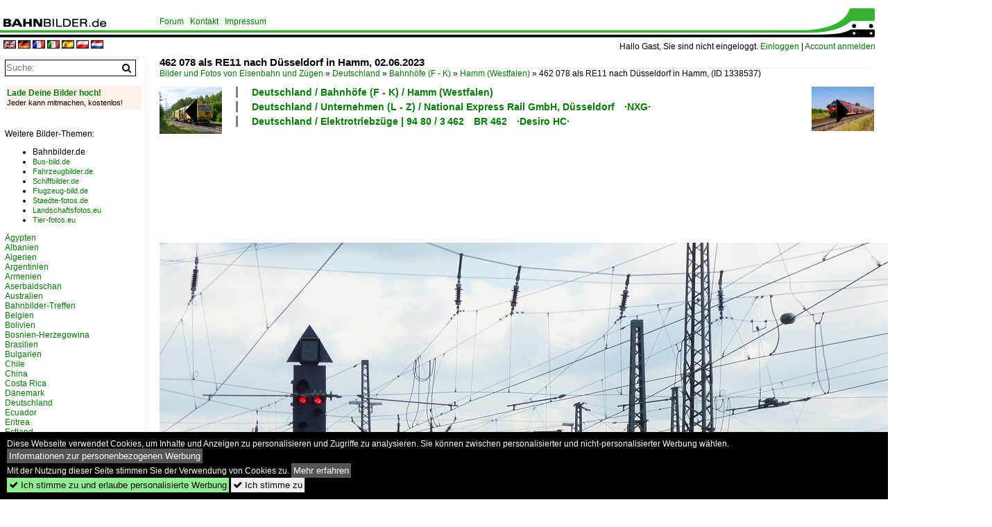

--- FILE ---
content_type: text/html; charset=iso-8859-15
request_url: https://www.bahnbilder.de/bild/deutschland~bahnhoefe-f---k~hamm-westfalen/1338537/462-078-als-re11-nach-duesseldorf.html
body_size: 14505
content:
<!DOCTYPE html>
<html>
<head>
<link rel="stylesheet" href="//www.bahnbilder.de/css/temp/9129a76cf485747081ab759381a3f5f7.css" />
<link rel="stylesheet" href="/css/bahnbilder.css" />
<title>462 078 als RE11 nach D&#252;sseldorf in Hamm, 02.06.2023 - Bahnbilder.de</title>
<meta http-equiv="Content-Type" content="text/html;charset=ISO-8859-15" />

<style type="text/css">
			a {color:#057D05;}
body, #weiterebilderaccordion h3 {background-color:#FFFFFF;}
.custombackground {background-color:rgba(255,255,255,0.89) !important;}
</style><link rel="canonical" href="https://www.bahnbilder.de/bild/deutschland~bahnhoefe-f---k~hamm-westfalen/1338537/462-078-als-re11-nach-duesseldorf.html" /><meta property="og:image" content="https://www.bahnbilder.de//1200/462-078-als-re11-nach-1338537.jpg" /><meta name="description" content="462 078 als RE11 nach D&#252;sseldorf in Hamm, 02.06.2023. Foto, 19.06.2023 1200x900 Pixel, Tobias Büers" />


<script async src="//pagead2.googlesyndication.com/pagead/js/adsbygoogle.js"></script>
<script>(adsbygoogle=window.adsbygoogle||[]).requestNonPersonalizedAds=1;</script>

</head>
<body>
	<div class="top_div"></div>
            <img src="/img/bahnbilder.de.line.jpg" class="top_image_line" style="" alt="" title="" />
                <img class="top_image_logo" src="/img/bahnbilder.de.jpg" alt="bahnbilder.de" title="bahnbilder.de" />
    	<a href="/" class="top_image_schrift"><img src="/img/bahnbilder.de.schrift.jpg" style="border:0;" alt="bahnbilder.de" title="bahnbilder.de" /></a>
    
    <div class="topmenu_right" style="top:60px;">
        Hallo Gast, Sie sind nicht eingeloggt.  <a href="/?name=Einloggen" style="font-size: 11 px;">Einloggen</a> | <a href="/?name=Name_registrieren" style="font-size: 11 px;">Account anmelden</a>&nbsp;	</div>

    	<div class="topmenu" style="left:225px;">
        <a href="/name/forum.html">Forum</a>&nbsp;&nbsp;
    <a href="/?name=e-mail" rel="nofollow">Kontakt</a>&nbsp;&nbsp;                	<a href="/name/Impressum.html" rel="nofollow">Impressum</a>

	</div>
    

<div style="min-height:1350px;" id="inhalt" >
<div class="topmenu_language"><a rel="nofollow" href="//www.bahnbilder.de/?rewrite=name%2feinzelbild%2fnumber%2f1338537%2fkategorie%2fdeutschland%7ebahnhoefe%2df%2d%2d%2dk%7ehamm%2dwestfalen%2ehtml&lang=en"><img src="//www.bahnbilder.de/img/flags/en.gif" alt="englisch" title="englisch" border="0" /></a>&nbsp;<a rel="nofollow" href="//www.bahnbilder.de/?rewrite=name%2feinzelbild%2fnumber%2f1338537%2fkategorie%2fdeutschland%7ebahnhoefe%2df%2d%2d%2dk%7ehamm%2dwestfalen%2ehtml&lang=de"><img src="//www.bahnbilder.de/img/flags/de.gif" alt="deutsch" title="deutsch" border="0" /></a>&nbsp;<a rel="nofollow" href="//www.bahnbilder.de/?rewrite=name%2feinzelbild%2fnumber%2f1338537%2fkategorie%2fdeutschland%7ebahnhoefe%2df%2d%2d%2dk%7ehamm%2dwestfalen%2ehtml&lang=fr"><img src="//www.bahnbilder.de/img/flags/fr.gif" alt="französisch" title="französisch" border="0" /></a>&nbsp;<a rel="nofollow" href="//www.bahnbilder.de/?rewrite=name%2feinzelbild%2fnumber%2f1338537%2fkategorie%2fdeutschland%7ebahnhoefe%2df%2d%2d%2dk%7ehamm%2dwestfalen%2ehtml&lang=it"><img src="//www.bahnbilder.de/img/flags/it.gif" alt="italienisch" title="italienisch" border="0" /></a>&nbsp;<a rel="nofollow" href="//www.bahnbilder.de/?rewrite=name%2feinzelbild%2fnumber%2f1338537%2fkategorie%2fdeutschland%7ebahnhoefe%2df%2d%2d%2dk%7ehamm%2dwestfalen%2ehtml&lang=es"><img src="//www.bahnbilder.de/img/flags/es.gif" alt="spanisch" title="spanisch" border="0" /></a>&nbsp;<a rel="nofollow" href="//www.bahnbilder.de/?rewrite=name%2feinzelbild%2fnumber%2f1338537%2fkategorie%2fdeutschland%7ebahnhoefe%2df%2d%2d%2dk%7ehamm%2dwestfalen%2ehtml&lang=pl"><img src="//www.bahnbilder.de/img/flags/pl.gif" alt="polnisch" title="polnisch" border="0" /></a>&nbsp;<a rel="nofollow" href="//www.bahnbilder.de/?rewrite=name%2feinzelbild%2fnumber%2f1338537%2fkategorie%2fdeutschland%7ebahnhoefe%2df%2d%2d%2dk%7ehamm%2dwestfalen%2ehtml&lang=nl"><img src="//www.bahnbilder.de/img/flags/nl.gif" alt="niederländisch" title="niederländisch" border="0" /></a>&nbsp;</div>
<!--hauptinhalt_start-->
<script async src="//www.bahnbilder.de/js/jquery-1.12.4.min.js"></script><script async src="//www.bahnbilder.de/js/jquery-ui-1.12.1.custom.min.js"></script><script type="text/javascript">function codewendt_load_async950991156() {        var a = document.createElement('link');a.rel = 'stylesheet';a.href = '//www.bahnbilder.de/js/jquery-ui-1.12.1.custom/jquery-ui.min.css';a.type = 'text/css';        var b = document.getElementsByTagName('link')[0];        b.parentNode.insertBefore(a, b);    }window.addEventListener('load', codewendt_load_async950991156, false);</script><script type="text/javascript">if(typeof bahnbilder_has_jquery != "function") { function bahnbilder_has_jquery() {try{ var test=$("body");return true } catch(e) {return false;}}}</script><h3 class="atitle">462 078 als RE11 nach D&#252;sseldorf in Hamm, 02.06.2023</h3>
<div class="breadcrumb"><a href="/" itemprop="url"><span itemprop="title">Bilder und Fotos von Eisenbahn und Zügen</span></a> &raquo; <div itemscope itemtype="http://data-vocabulary.org/Breadcrumb" class="crumb w3-show-inline-block"><a href="/name/bilder/hierarchie1/Deutschland.html" itemprop="url"><span itemprop="title">Deutschland</span></a></div> &raquo; <div itemscope itemtype="http://data-vocabulary.org/Breadcrumb" class="crumb w3-show-inline-block"><a href="/name/bilder/hierarchie1/Deutschland/hierarchie2/Bahnhoefe-f---k.html" itemprop="url"><span itemprop="title">Bahnhöfe (F - K)</span></a></div> &raquo; <div itemscope itemtype="http://data-vocabulary.org/Breadcrumb" class="crumb w3-show-inline-block"><a href="/name/galerie/kategorie/deutschland~bahnhoefe-f---k~hamm-westfalen.html" itemprop="url"><span itemprop="title">Hamm (Westfalen)</span></a></div> &raquo; <div itemscope itemtype="http://data-vocabulary.org/Breadcrumb" class="crumb w3-show-inline-block"><span itemprop="title">462 078 als RE11 nach D&#252;sseldorf in Hamm, </span></div></div> (ID 1338537)

<div class="a1024 a1200">
	<div class="einzelbildookategoriendiv">
		<div class="einzelbildoonext"><a href="/bild/deutschland~elektrische-triebzuege~br-0-442-bombardier-talent-2-db/1338538/db-regio-bombardier-talent2-442-282.html"><div class="thumb thumb_with_text"><div id="einzelbildoonextarrow"></div><img src="/bilder/thumbs/deutschland--elektrotriebzuege--94-80--082014428195br-4428195talent820128195hamsterbacke-1338538.jpg" alt="DB Regio Bombardier Talent2 442 282 in Nieder-M&#246;rlen am 18.06.23" title="DB Regio Bombardier Talent2 442 282 in Nieder-M&#246;rlen am 18.06.23"  /></div></a></div>
		<div class="einzelbildooprevious"><a href="/bild/deutschland~strecken~kbs-395-emslandstrecke/1338536/strabag-stopfmaschine-in-rheinebentlage-30052023.html"><div class="thumb thumb_with_text"><div id="einzelbildoopreviousarrow"></div><img src="/bilder/thumbs/deutschland--strecken--kbs-300-399--3958195rheine820182118239papenburg820182118239emden81948211norddeich-mole8195emslandstrecke-1338536.jpg" alt="STRABAG Stopfmaschine in Rheine=Bentlage, 30.05.2023" title="STRABAG Stopfmaschine in Rheine=Bentlage, 30.05.2023"  /></div></a></div>
		<div class="einzelbildootextkat">
			<ul class="additionallinks"><li><a href="/name/galerie/kategorie/deutschland~bahnhoefe-f---k~hamm-westfalen.html" title="Deutschland / Bahnhöfe (F - K) / Hamm (Westfalen)">Deutschland / Bahnhöfe (F - K) / Hamm (Westfalen)</a></li><li><a href="/name/galerie/kategorie/deutschland~unternehmen~national-express-rail-gmbh.html" title="Deutschland / Unternehmen (L - Z) / National Express Rail GmbH, Düsseldorf&#8195;·NXG·">Deutschland / Unternehmen (L - Z) / National Express Rail GmbH, Düsseldorf&#8195;·NXG·</a></li><li><a href="/name/galerie/kategorie/deutschland~elektrotriebzuege-94-80~3-462-br-462-desiro-hc.html" title="Deutschland / Elektrotriebzüge | 94 80 / 3&#8201;462&#8195;BR 462&#8195;·Desiro HC·">Deutschland / Elektrotriebzüge | 94 80 / 3&#8201;462&#8195;BR 462&#8195;·Desiro HC·</a></li></ul><ul class="additionallinks"><li></li></ul>			<ul class="additionallinks"><li></li></ul>
		</div>
	</div>
	<br />
</div>

<div class="clearboth werbekasten">
	<!-- Bahnbilder.de Einzelbild Nr. 1 Desktop -->
<ins class="adsbygoogle"
     style="display:inline-block;width:1024px;height:90px;"
     data-ad-client="ca-pub-0849868549783210"
     data-ad-slot="9462638463"></ins>
<script>
     (adsbygoogle = window.adsbygoogle || []).push({});
</script></div><br /><br />

<div class="bildcontainer">
				
	<img src="/1200/462-078-als-re11-nach-1338537.jpg" width="1200" height="900" alt="462 078 als RE11 nach D&#252;sseldorf in Hamm, 02.06.2023" title="462 078 als RE11 nach D&#252;sseldorf in Hamm, 02.06.2023" id="hauptbild" />
        	
	<p class="beschreibung">462 078 als RE11 nach D&#252;sseldorf in Hamm, 02.06.2023</p>
	<p><strong><a href="/name/profil/fotograf_id/7540.html">Tobias Büers</a></strong> <a href="//"></a> <span class="grau">19.06.2023, 164 Aufrufe,  0 Kommentare</span></p>
	<p class="grau"></p>
	<p>
<!-- Einzelbild LB unten responsive -->
<ins class="adsbygoogle"
     style="display:block"
     data-ad-client="ca-pub-0849868549783210"
     data-ad-slot="4546013098"
     data-ad-format="link"></ins>
<script>
(adsbygoogle = window.adsbygoogle || []).push({});
</script></p>
</div>


<div class="a1024 thumblinkarray a1200">
	<div class="thumblinkarray w3-padding a728"><div id="bahnbilder-1338535" class="thumblink" style="margin-right:59px;"><a href="/bild/deutschland~intercity-express-ice-fotos~br-402/1338535/402-037-neustrelitz-steht-mit-offener.html"><img src="/bilder/thumbs/deutschland--elektrotriebzuege--93-8x--ice---ic--ice-28195br-402--58201402--58201805-8088195triebkoepfe-oder-zuege-1338535.jpg" alt="402 037 (NEUSTRELITZ) steht mit offener Bugklappe abgestellt in Hamm Hbf als Lr, 02.06.2023" title="402 037 (NEUSTRELITZ) steht mit offener Bugklappe abgestellt in Hamm Hbf als Lr, 02.06.2023" width="94" height="70" /></a></div><div id="bahnbilder-1338536" class="thumblink" style="margin-right:59px;"><a href="/bild/deutschland~strecken~kbs-395-emslandstrecke/1338536/strabag-stopfmaschine-in-rheinebentlage-30052023.html"><img src="/bilder/thumbs/deutschland--strecken--kbs-300-399--3958195rheine820182118239papenburg820182118239emden81948211norddeich-mole8195emslandstrecke-1338536.jpg" alt="STRABAG Stopfmaschine in Rheine=Bentlage, 30.05.2023" title="STRABAG Stopfmaschine in Rheine=Bentlage, 30.05.2023" width="94" height="70" /></a></div><div id="bahnbilder-1338537" class="thumblink thumblink_active" style="margin-right:59px;"><a href="/bild/deutschland~bahnhoefe-f---k~hamm-westfalen/1338537/462-078-als-re11-nach-duesseldorf.html"><img src="/bilder/thumbs/deutschland--bahnhoefe-f---k--hamm-westfalen-1338537.jpg" alt="462 078 als RE11 nach D&#252;sseldorf in Hamm, 02.06.2023" title="462 078 als RE11 nach D&#252;sseldorf in Hamm, 02.06.2023" width="94" height="70" /></a></div><div id="bahnbilder-1338538" class="thumblink" style="margin-right:59px;"><a href="/bild/deutschland~elektrische-triebzuege~br-0-442-bombardier-talent-2-db/1338538/db-regio-bombardier-talent2-442-282.html"><img src="/bilder/thumbs/deutschland--elektrotriebzuege--94-80--082014428195br-4428195talent820128195hamsterbacke-1338538.jpg" alt="DB Regio Bombardier Talent2 442 282 in Nieder-M&#246;rlen am 18.06.23" title="DB Regio Bombardier Talent2 442 282 in Nieder-M&#246;rlen am 18.06.23" width="99" height="70" /></a></div><div id="bahnbilder-1338539" class="thumblink" style="margin-left:1px;"><a href="/bild/deutschland~strecken~kbs-630-main-weser-bahn/1338539/metrans-siemens-vectron-383-413-2-mit.html"><img src="/bilder/thumbs/deutschland--strecken--kbs-600-699--6308195kassel82118194giessen820182118201friedberg820182118201frankfurt8195main-weser-bahn-1338539.jpg" alt="METRANS Siemens Vectron 383 413-2 mit Containerzug in Nieder-M&#246;rlen am 18.06.23" title="METRANS Siemens Vectron 383 413-2 mit Containerzug in Nieder-M&#246;rlen am 18.06.23" width="105" height="70" /></a></div></div>    	<div class="clearboth werbekasten"><!-- Bahnbilder Einzelbild 2 -->
<ins class="adsbygoogle"
     style="display:block"
     data-ad-client="ca-pub-0849868549783210"
     data-ad-slot="1748991638"
     data-ad-format="auto"
     data-full-width-responsive="true"></ins>
<script>
(adsbygoogle = window.adsbygoogle || []).push({});
</script></div>
</div>

<div class="a1024 a1200 clearboth einzelbild_aktionen">
	<div id="einzelbild_likes"><div id="likeliste1338537"></div></div>
	<div id="einzelbild_kommentaranzahl_neu"><span class="einzelbild_kommentarzahl">0</span> Kommentare, <a href="/name/kommentare.html">Alle Kommentare</a></div>
	<a class="w3-button w3-khaki" rel="nofollow" onclick="try{$.ajax({url:'/?name=einloggen&template_file=index_leer.html&comment_id=1338537&backto=%2Fbild%2Fdeutschland%7Ebahnhoefe-f---k%7Ehamm-westfalen%2F1338537%2F462-078-als-re11-nach-duesseldorf.html%23tocomment1338537',success: function(data) {$('#commentlogin48466').html(data);}});}catch(e){kklicked=this;if(typeof bahnbilder_load_jquery == 'function') bahnbilder_load_jquery();window.setTimeout('kklicked.click();',300);}return false;" href="/?name=einloggen&comment_id=1338537&backto=%2Fbild%2Fdeutschland%7Ebahnhoefe-f---k%7Ehamm-westfalen%2F1338537%2F462-078-als-re11-nach-duesseldorf.html%23tocomment1338537"><strong>Schreib einen Kommentar!</strong></a><div id="commentlogin48466" style="margin:20px;"></div>	
	<div id="einzelbildkommentare"><!--einzelbildkommentare_anfang--><!--einzelbildkommentare_ende--></div>
	<div class="bildvorschau" id="bild1408212">
	<a href="/bild/deutschland~e-triebwagen--94-80-~et-30-br-430/1408212/et-430-415-in-bb-1981.html" ><img src="/bilder/thumbs/deutschland--elektrotriebzuege--bis-1970-und-altbautriebzuege---et82013082018201br-430-alt8195eierkoepfe-1408212.jpg" width="150" alt="ET 430 415 in b/b 1981 in der N&#228;he des Hbf. Hamm. Links im Hintergrund ist noch ein 403er in Originallackierung erkennbar.
" title="ET 430 415 in b/b 1981 in der N&#228;he des Hbf. Hamm. Links im Hintergrund ist noch ein 403er in Originallackierung erkennbar.
" /></a>
	<div class="bildinfo" style="min-height:100px;">
		<div style="min-height:60px;">
			<strong>ET 430 415 in b/b 1981 in der N&#228;he des Hbf. Hamm. Links im Hintergrund ist noch ein 403er in Originallackierung erkennbar.
</strong> <a class="klein awesome grau" href="/1200/et-430-415-bb-1981-1408212.jpg" target="_blank" title="ET 430 415 in b/b 1981 in der N&#228;he des Hbf.">&#xf08e;</a>			<br />
			<a href="/name/profil/fotograf_id/53791.html">Ernst Lauer</a>		</div>
		<br />
		<div class="bildzusatzinfo">
			<span class="klein"><a href="/name/galerie/kategorie/deutschland~e-triebwagen--94-80-~et-30-br-430.html" title=" ET&#8201;30&#8201;·&#8201;BR 430 alt&#8195;'Eierköpfe'">Deutschland / Elektrotriebz&#252;ge | bis 1970 und Altbautriebz&#252;ge /  ET&#8201;30&#8201;&#183;&#8201;BR 430 alt&#8195;'Eierk&#246;pfe'</a>, <a href="/name/galerie/kategorie/deutschland~bahnhoefe-f---k~hamm-westfalen.html" title="Hamm (Westfalen)">Deutschland / Bahnh&#246;fe (F - K) / Hamm (Westfalen)</a></span>
			<p class="klein">
			<span class="awesome" title="183 Aufrufe">&#xf06e;</span> 183 
			 			<span class="grau">
				1200x800 Px, 16.06.2025							</span>
						</p>
		</div>
	</div>
</div>
<div class="bildvorschau" id="bild1354216">
	<a href="/bild/deutschland~intercity-express-ice-fotos~br-402/1354216/402-005-zwickau-in-hamm-westf.html" ><img src="/bilder/thumbs/deutschland--elektrotriebzuege--93-8x--ice---ic--ice-28195br-402--58201402--58201805-8088195triebkoepfe-oder-zuege-1354216.jpg" width="150" alt="402 005 (ZWICKAU) in Hamm (Westf.), 07.10.19" title="402 005 (ZWICKAU) in Hamm (Westf.), 07.10.19" /></a>
	<div class="bildinfo" style="min-height:113px;">
		<div style="min-height:73px;">
			<strong>402 005 (ZWICKAU) in Hamm (Westf.), 07.10.19</strong> <a class="klein awesome grau" href="/1200/402-005-zwickau-hamm-westf-1354216.jpg" target="_blank" title="402 005 (ZWICKAU) in Hamm (Westf.), 07.10.19">&#xf08e;</a>			<br />
			<a href="/name/profil/fotograf_id/7540.html">Tobias B&#252;ers</a>		</div>
		<br />
		<div class="bildzusatzinfo">
			<span class="klein"><a href="/name/galerie/kategorie/deutschland~intercity-express-ice-fotos~br-402.html" title="ICE 2&#8195;BR 402 · 5&#8201;402 · 5&#8201;805-808&#8195;Triebköpfe oder Züge">Deutschland / Elektrotriebz&#252;ge | 93 8x | ICE - IC / ICE 2&#8195;BR 402 &#183; 5&#8201;402 &#183; 5&#8201;805-808&#8195;Triebk&#246;pfe oder Z&#252;ge</a>, <a href="/name/galerie/kategorie/deutschland~bahnhoefe-f---k~hamm-westfalen.html" title="Hamm (Westfalen)">Deutschland / Bahnh&#246;fe (F - K) / Hamm (Westfalen)</a></span>
			<p class="klein">
			<span class="awesome" title="188 Aufrufe">&#xf06e;</span> 188 
			 			<span class="grau">
				1200x900 Px, 20.11.2023				<span class="awesome" title="mit Karte">&#61505;</span>			</span>
						</p>
		</div>
	</div>
</div>
<div class="bildvorschau" id="bild1343484">
	<a href="/bild/deutschland~intercity-express-ice-fotos~br-402/1343484/402-031-brandenburg-a-d-havel.html" ><img src="/bilder/thumbs/deutschland--elektrotriebzuege--93-8x--ice---ic--ice-28195br-402--58201402--58201805-8088195triebkoepfe-oder-zuege-1343484.jpg" width="150" alt="402 031 (BRANDENBURG A. D. HAVEL) als ICE nach Berlin in Hamm, 08.04.13" title="402 031 (BRANDENBURG A. D. HAVEL) als ICE nach Berlin in Hamm, 08.04.13" /></a>
	<div class="bildinfo" style="min-height:113px;">
		<div style="min-height:73px;">
			<strong>402 031 (BRANDENBURG A. D. HAVEL) als ICE nach Berlin in Hamm, 08.04.13</strong> <a class="klein awesome grau" href="/1200/402-031-brandenburg-a-d-1343484.jpg" target="_blank" title="402 031 (BRANDENBURG A.">&#xf08e;</a>			<br />
			<a href="/name/profil/fotograf_id/7540.html">Tobias B&#252;ers</a>		</div>
		<br />
		<div class="bildzusatzinfo">
			<span class="klein"><a href="/name/galerie/kategorie/deutschland~intercity-express-ice-fotos~br-402.html" title="ICE 2&#8195;BR 402 · 5&#8201;402 · 5&#8201;805-808&#8195;Triebköpfe oder Züge">Deutschland / Elektrotriebz&#252;ge | 93 8x | ICE - IC / ICE 2&#8195;BR 402 &#183; 5&#8201;402 &#183; 5&#8201;805-808&#8195;Triebk&#246;pfe oder Z&#252;ge</a>, <a href="/name/galerie/kategorie/deutschland~bahnhoefe-f---k~hamm-westfalen.html" title="Hamm (Westfalen)">Deutschland / Bahnh&#246;fe (F - K) / Hamm (Westfalen)</a></span>
			<p class="klein">
			<span class="awesome" title="164 Aufrufe">&#xf06e;</span> 164 
			 			<span class="grau">
				1200x900 Px, 31.07.2023				<span class="awesome" title="mit Karte">&#61505;</span>			</span>
						</p>
		</div>
	</div>
</div>
<div class="bildvorschau" id="bild1339133">
	<a href="/bild/deutschland~intercity-express-ice-fotos~br-402/1339133/luftgefedertes-drehgestell-eines-ice2-mittelwagens-aufgenommen-in.html" ><img src="/bilder/thumbs/deutschland--elektrotriebzuege--93-8x--ice---ic--ice-28195br-402--58201402--58201805-8088195triebkoepfe-oder-zuege-1339133.jpg" width="150" alt="Luftgefedertes Drehgestell eines ICE2-Mittelwagens. Aufgenommen in Hamm, 02.06.2023" title="Luftgefedertes Drehgestell eines ICE2-Mittelwagens. Aufgenommen in Hamm, 02.06.2023" /></a>
	<div class="bildinfo" style="min-height:113px;">
		<div style="min-height:73px;">
			<strong>Luftgefedertes Drehgestell eines ICE2-Mittelwagens. Aufgenommen in Hamm, 02.06.2023</strong> <a class="klein awesome grau" href="/1200/luftgefedertes-drehgestell-eines-ice2-mittelwagens-aufgenommen-1339133.jpg" target="_blank" title="Luftgefedertes Drehgestell eines ICE2-Mittelwagens.">&#xf08e;</a>			<br />
			<a href="/name/profil/fotograf_id/7540.html">Tobias B&#252;ers</a>		</div>
		<br />
		<div class="bildzusatzinfo">
			<span class="klein"><a href="/name/galerie/kategorie/deutschland~intercity-express-ice-fotos~br-402.html" title="ICE 2&#8195;BR 402 · 5&#8201;402 · 5&#8201;805-808&#8195;Triebköpfe oder Züge">Deutschland / Elektrotriebz&#252;ge | 93 8x | ICE - IC / ICE 2&#8195;BR 402 &#183; 5&#8201;402 &#183; 5&#8201;805-808&#8195;Triebk&#246;pfe oder Z&#252;ge</a>, <a href="/name/galerie/kategorie/deutschland~bahnhoefe-f---k~hamm-westfalen.html" title="Hamm (Westfalen)">Deutschland / Bahnh&#246;fe (F - K) / Hamm (Westfalen)</a>, <a href="/name/galerie/kategorie/deutschland~detailfotos~drehgestelle.html" title="Drehgestelle">Deutschland / Detailfotos / Drehgestelle</a></span>
			<p class="klein">
			<span class="awesome" title="228 Aufrufe">&#xf06e;</span> 228 
			 			<span class="grau">
				1200x900 Px, 24.06.2023				<span class="awesome" title="mit Karte">&#61505;</span>			</span>
						</p>
		</div>
	</div>
</div>

	<div id="weiterebilderaccordion">
		<h3><a href="/name/galerie/kategorie/deutschland~bahnhoefe-f---k~hamm-westfalen.html">Weitere Bilder aus "Deutschland / Bahnhöfe (F - K) / Hamm (Westfalen)"</a></h3><div class="thumblinkarray w3-padding a1200"><div id="bahnbilder-1338535" class="thumblink" style="margin-right:5px;"><a href="/bild/deutschland~intercity-express-ice-fotos~br-402/1338535/402-037-neustrelitz-steht-mit-offener.html"><img src="/bilder/thumbs/deutschland--elektrotriebzuege--93-8x--ice---ic--ice-28195br-402--58201402--58201805-8088195triebkoepfe-oder-zuege-1338535.jpg" alt="402 037 (NEUSTRELITZ) steht mit offener Bugklappe abgestellt in Hamm Hbf als Lr, 02.06.2023" title="402 037 (NEUSTRELITZ) steht mit offener Bugklappe abgestellt in Hamm Hbf als Lr, 02.06.2023" width="120" height="90" /></a></div><div id="bahnbilder-1338532" class="thumblink" style="margin-right:5px;"><a href="/bild/deutschland~e-triebwagen--94-80-~br-0-428-stadler-flirt-4-teilig/1338532/eurobahn-et-502-als-rb-nach.html"><img src="/bilder/thumbs/deutschland--elektrotriebzuege--94-80--082014288195br-4288195flirt-vierteilig-1338532.jpg" alt="EuroBahn ET 5.02 als RB nach Paderborn in Hamm, 02.06.2023" title="EuroBahn ET 5.02 als RB nach Paderborn in Hamm, 02.06.2023" width="120" height="90" /></a></div><div id="bahnbilder-1338325" class="thumblink" style="margin-right:5px;"><a href="/bild/deutschland~intercity-express-ice-fotos~br-402/1338325/402-043-bautzen-verlaesst-hamm-am.html"><img src="/bilder/thumbs/deutschland--elektrotriebzuege--93-8x--ice---ic--ice-28195br-402--58201402--58201805-8088195triebkoepfe-oder-zuege-1338325.jpg" alt="402 043 (BAUTZEN) verl&#228;sst Hamm am Zugschluss des ICE nach Berlin, 02.06.2023" title="402 043 (BAUTZEN) verl&#228;sst Hamm am Zugschluss des ICE nach Berlin, 02.06.2023" width="120" height="90" /></a></div><div id="bahnbilder-1338324" class="thumblink" style="margin-right:5px;"><a href="/bild/deutschland~intercity-express-ice-fotos~br-402/1338324/402-042-quedlinburg-als-ice-nach.html"><img src="/bilder/thumbs/deutschland--elektrotriebzuege--93-8x--ice---ic--ice-28195br-402--58201402--58201805-8088195triebkoepfe-oder-zuege-1338324.jpg" alt="402 042 (QUEDLINBURG) als ICE nach Berlin in Hamm, 02.06.2023" title="402 042 (QUEDLINBURG) als ICE nach Berlin in Hamm, 02.06.2023" width="120" height="90" /></a></div><div id="bahnbilder-1330706" class="thumblink" style="margin-right:5px;"><a href="/bild/deutschland~e-loks~br-111/1330706/111-126-mit-re1-paderborn--.html"><img src="/bilder/thumbs/deutschland--e-loks--konventionell--682011118195br-111-1330706.jpg" alt="111 126 mit RE1 Paderborn - Aachen in Hamm/Westf., 08.04.13" title="111 126 mit RE1 Paderborn - Aachen in Hamm/Westf., 08.04.13" width="121" height="90" /></a></div><div id="bahnbilder-1324060" class="thumblink" style="margin-right:5px;"><a href="/bild/Deutschland~Sonstiges~Stimmungsbilder/1324060/naechtliches-stillleben-am-hauptbahnhof-hamm--.html"><img src="/bilder/thumbs/deutschland--sonstiges--stimmungsbilder-1324060.jpg" alt="N&#228;chtliches Stillleben am Hauptbahnhof Hamm - an den ansonsten verlassenen Bahnsteigen wartet ein ICE auf den versp&#228;teten Zugteil aus K&#246;ln (29.01.2023) " title="N&#228;chtliches Stillleben am Hauptbahnhof Hamm - an den ansonsten verlassenen Bahnsteigen wartet ein ICE auf den versp&#228;teten Zugteil aus K&#246;ln (29.01.2023) " width="135" height="90" /></a></div><div id="bahnbilder-1323979" class="thumblink" style="margin-right:5px;"><a href="/bild/deutschland~dieselloks--92-80-~br-1-220-db-v-2000/1323979/v-200-033-ist-mit-einem.html"><img src="/bilder/thumbs/deutschland--dieselloks--92-80--1-2208195br-2208195db-v82012000-1323979.jpg" alt="V 200 033 ist mit einem Sonderzug der Museumseisenbahn Hamm aus Winterberg zur&#252;ckgekehrt (Hamm Hbf, 28.01.2023) " title="V 200 033 ist mit einem Sonderzug der Museumseisenbahn Hamm aus Winterberg zur&#252;ckgekehrt (Hamm Hbf, 28.01.2023) " width="135" height="90" /></a></div><div id="bahnbilder-1307191" class="thumblink" style="margin-right:5px;"><a href="/bild/Deutschland~Bahntechnische+Anlagen+und+Kunstbauten~Formsignale/1307191/fahrt-frei-fuer-den-schnellzug-muenchen.html"><img src="/bilder/thumbs/deutschland--bahntechnische-anlagen-und-kunstbauten--formsignale-1307191.jpg" alt=" Fahrt frei f&#252;r den Schnellzug M&#252;nchen - Norddeich  - Fl&#252;gelsignale und Reiterstellwerk &#252;ber den Gleisen, so pr&#228;sentierte sich der Hauptbahnhof von Hamm in Westfalen im Jahr" title=" Fahrt frei f&#252;r den Schnellzug M&#252;nchen - Norddeich  - Fl&#252;gelsignale und Reiterstellwerk &#252;ber den Gleisen, so pr&#228;sentierte sich der Hauptbahnhof von Hamm in Westfalen im Jahr" width="135" height="90" /></a></div><div id="bahnbilder-1300697" class="thumblink" style="margin-left:6px;"><a href="/bild/deutschland~e-loks~e-50-br-150/1300697/150-128-abgestellt-in-hamm-westfalen.html"><img src="/bilder/thumbs/deutschland--e-loks--konventionell--682011508195br-1508195e820150-1300697.jpg" alt="150 128 abgestellt in Hamm (Westfalen)." title="150 128 abgestellt in Hamm (Westfalen)." width="143" height="90" /></a></div><div id="bahnbilder-1285198" class="thumblink" style="margin-right:16px;"><a href="/bild/Deutschland~Unternehmen~Abellio+Rail+NRW/1285198/rrx-triebzug-462-083-wartet-als-rangierfahrt.html"><img src="/bilder/thumbs/deutschland--unternehmen-a---k--abellio-rail-nrw-gmbh8195abrn-1285198.jpg" alt="RRX-Triebzug 462 083 wartet als Rangierfahrt in Hamm Hbf; die Abellio-Logos an den Seiten wurden bereits entfernt " title="RRX-Triebzug 462 083 wartet als Rangierfahrt in Hamm Hbf; die Abellio-Logos an den Seiten wurden bereits entfernt " width="135" height="90" /></a></div><div id="bahnbilder-1285197" class="thumblink" style="margin-right:16px;"><a href="/bild/deutschland~bahnhoefe-f---k~hamm-westfalen/1285197/centralbahn-ersatzzug-auf-der-linie-re-11.html"><img src="/bilder/thumbs/deutschland--bahnhoefe-f---k--hamm-westfalen-1285197.jpg" alt="Centralbahn-Ersatzzug auf der Linie RE 11 mit Fahrzeugen von DB Gebrauchtzug abfahrbereit in Hamm Hbf (25.01.2022)" title="Centralbahn-Ersatzzug auf der Linie RE 11 mit Fahrzeugen von DB Gebrauchtzug abfahrbereit in Hamm Hbf (25.01.2022)" width="135" height="90" /></a></div><div id="bahnbilder-1283617" class="thumblink" style="margin-right:16px;"><a href="/bild/deutschland~bahnhoefe-f---k~hamm-westfalen/1283617/vorbei-an-einem-haltenden-erb-triebzug.html"><img src="/bilder/thumbs/deutschland--bahnhoefe-f---k--hamm-westfalen-1283617.jpg" alt="Vorbei an einem haltenden ERB Triebzug rollt hier ein ICE 4 mit aufgeklapptem Bug in den Bahnhof Hamm, um am 10.1.2022 um 10.11 Uhr mit einem zweiten Zug gemeinsam nach Berlin weiter zu fahren." title="Vorbei an einem haltenden ERB Triebzug rollt hier ein ICE 4 mit aufgeklapptem Bug in den Bahnhof Hamm, um am 10.1.2022 um 10.11 Uhr mit einem zweiten Zug gemeinsam nach Berlin weiter zu fahren." width="135" height="90" /></a></div><div id="bahnbilder-1283615" class="thumblink" style="margin-right:16px;"><a href="/bild/deutschland~bahnhoefe-f---k~hamm-westfalen/1283615/ein-ice-4-wartet-im-bahnhof.html"><img src="/bilder/thumbs/deutschland--bahnhoefe-f---k--hamm-westfalen-1283615.jpg" alt="Ein ICE 4 wartet im Bahnhof Hamm mit aufgeklapptem Bug am 10.1.2022 um 10.11 Uhr auf einen zweiten Zug, mit dem es gemeinsam weiter nach Berlin gehen wird." title="Ein ICE 4 wartet im Bahnhof Hamm mit aufgeklapptem Bug am 10.1.2022 um 10.11 Uhr auf einen zweiten Zug, mit dem es gemeinsam weiter nach Berlin gehen wird." width="135" height="90" /></a></div><div id="bahnbilder-1283613" class="thumblink" style="margin-right:16px;"><a href="/bild/deutschland~bahnhoefe-f---k~hamm-westfalen/1283613/eurobahn-et-522-ist-hier-aus.html"><img src="/bilder/thumbs/deutschland--bahnhoefe-f---k--hamm-westfalen-1283613.jpg" alt="Eurobahn ET 5.22 ist hier aus M&#252;nster in Hamm in Westfalen am 10.01.2022 um 10.09 Uhr angekommen und f&#228;hrt anschlie&#223;end weiter nach Paderborn." title="Eurobahn ET 5.22 ist hier aus M&#252;nster in Hamm in Westfalen am 10.01.2022 um 10.09 Uhr angekommen und f&#228;hrt anschlie&#223;end weiter nach Paderborn." width="135" height="90" /></a></div><div id="bahnbilder-1279744" class="thumblink" style="margin-right:16px;"><a href="/bild/Deutschland~Galerien~Metropolitan/1279744/die-aus-diesem-anlass-beklebte-ex-metropolitan-garnitur.html"><img src="/bilder/thumbs/deutschland--regional--und-fernzuege--met8195metropolitan-zuege-1279744.jpg" alt="Die aus diesem Anlass beklebte ex-Metropolitan-Garnitur unternimmt mit 101 130-3 die letzte regul&#228;re Fahrt als ICE 1051 nach Berlin (Hamm  Hbf, 10.12.2021) " title="Die aus diesem Anlass beklebte ex-Metropolitan-Garnitur unternimmt mit 101 130-3 die letzte regul&#228;re Fahrt als ICE 1051 nach Berlin (Hamm  Hbf, 10.12.2021) " width="135" height="90" /></a></div><div id="bahnbilder-1278513" class="thumblink" style="margin-right:16px;"><a href="/bild/deutschland~bahnhoefe-f---k~hamm-westfalen/1278513/schweerbau-schienenschleifzug-mit-rg-48-i-.html"><img src="/bilder/thumbs/deutschland--bahnhoefe-f---k--hamm-westfalen-1278513.jpg" alt="Schweerbau-Schienenschleifzug mit RG 48 I & II abgestellt im Hammer Hauptbahnhof (26.11.2021)" title="Schweerbau-Schienenschleifzug mit RG 48 I & II abgestellt im Hammer Hauptbahnhof (26.11.2021)" width="135" height="90" /></a></div><div id="bahnbilder-1263268" class="thumblink" style="margin-left:3px;"><a href="/bild/deutschland~bahnhoefe-f---k~hamm-westfalen/1263268/vt-206c-und-vt-307c-der.html"><img src="/bilder/thumbs/deutschland--bahnhoefe-f---k--hamm-westfalen-1263268.jpg" alt="VT 2.06c und VT 3.07c der Eurobahn abgestellt in Hamm (09.08.2021) " title="VT 2.06c und VT 3.07c der Eurobahn abgestellt in Hamm (09.08.2021) " width="135" height="90" /></a></div><div id="bahnbilder-1263267" class="thumblink" style="margin-right:29px;"><a href="/bild/deutschland~bahnhoefe-f---k~hamm-westfalen/1263267/vt-307c-der-eurobahn-mit-zugschlussscheibe.html"><img src="/bilder/thumbs/deutschland--bahnhoefe-f---k--hamm-westfalen-1263267.jpg" alt="VT 3.07c der Eurobahn mit Zugschlussscheibe abgestellt in Hamm (09.08.2021) " title="VT 3.07c der Eurobahn mit Zugschlussscheibe abgestellt in Hamm (09.08.2021) " width="135" height="90" /></a></div><div id="bahnbilder-1250593" class="thumblink" style="margin-right:29px;"><a href="/bild/deutschland~bahnhoefe-f---k~hamm-westfalen/1250593/203-309-0-der-db-netz-instandhaltung.html"><img src="/bilder/thumbs/deutschland--bahnhoefe-f---k--hamm-westfalen-1250593.jpg" alt="203 309-0 der DB Netz Instandhaltung, abgestellt in Hamm(Westf) Hbf (28.03.2021) " title="203 309-0 der DB Netz Instandhaltung, abgestellt in Hamm(Westf) Hbf (28.03.2021) " width="135" height="90" /></a></div><div id="bahnbilder-1241290" class="thumblink" style="margin-right:29px;"><a href="/bild/deutschland~bahnhoefe-f---k~hamm-westfalen/1241290/412-213-als-ice-856-in.html"><img src="/bilder/thumbs/deutschland--bahnhoefe-f---k--hamm-westfalen-1241290.jpg" alt="412 213 als ICE 856 in Hamm kurz vor der Ausfahrt in Richtung K&#246;ln (20.01.2021) " title="412 213 als ICE 856 in Hamm kurz vor der Ausfahrt in Richtung K&#246;ln (20.01.2021) " width="135" height="90" /></a></div><div id="bahnbilder-1196425" class="thumblink" style="margin-right:29px;"><a href="/bild/deutschland~bahnhoefe-f---k~hamm-westfalen/1196425/rrx-abellio-462-011-steht-in.html"><img src="/bilder/thumbs/deutschland--bahnhoefe-f---k--hamm-westfalen-1196425.jpg" alt="RRX abellio 462 011 steht in Hamm-Hbf(Westfalen." title="RRX abellio 462 011 steht in Hamm-Hbf(Westfalen." width="148" height="90" /></a></div><div id="bahnbilder-1196424" class="thumblink" style="margin-right:29px;"><a href="/bild/deutschland~bahnhoefe-f---k~hamm-westfalen/1196424/186-207-von-der-rurtalbahn-cargo-kommt.html"><img src="/bilder/thumbs/deutschland--bahnhoefe-f---k--hamm-westfalen-1196424.jpg" alt="186 207 von der Rurtalbahn-Cargo kommt mit einem Containerzug aus Frankfurt(Oder) nach Duisburg-Rheinhausen und kommt aus Richtung Ahlen durch Hamm-Hbf(Westfalen) in Richtung Hamm-Pelkum." title="186 207 von der Rurtalbahn-Cargo kommt mit einem Containerzug aus Frankfurt(Oder) nach Duisburg-Rheinhausen und kommt aus Richtung Ahlen durch Hamm-Hbf(Westfalen) in Richtung Hamm-Pelkum." width="162" height="90" /></a></div><div id="bahnbilder-1196423" class="thumblink" style="margin-right:29px;"><a href="/bild/deutschland~dieselloks--98-80-vmax-bis-100-kmh~br-3-294-294-001-bis-294-408/1196423/294-860-2-von-db-faehrt-als.html"><img src="/bilder/thumbs/deutschland--dieselloks--bis-100-kmh--98-80--382012948195br-2948195funkferngesteuerte-br-290-1196423.jpg" alt="294 860-2 von DB f&#228;hrt als Lokzug durch Hamm-Hbf(Westfalen)." title="294 860-2 von DB f&#228;hrt als Lokzug durch Hamm-Hbf(Westfalen)." width="167" height="90" /></a></div><div id="bahnbilder-1142535" class="thumblink" style="margin-left:1px;"><a href="/bild/deutschland~elektrische-triebzuege~br-425/1142535/db-425567-5-wartet-in-hamm-am.html"><img src="/bilder/thumbs/deutschland--elektrotriebzuege--94-80--082014258195br-4258195quietschie-1142535.jpg" alt="DB 425567-5 wartet in Hamm am 13.07.2003 auf Fahrg&#228;ste nach Paderborn." title="DB 425567-5 wartet in Hamm am 13.07.2003 auf Fahrg&#228;ste nach Paderborn." width="138" height="90" /></a></div></div><h3><a href="/name/galerie/kategorie/deutschland~unternehmen~national-express-rail-gmbh.html">Weitere Bilder aus "Deutschland / Unternehmen (L - Z) / National Express Rail GmbH, Düsseldorf&#8195;·NXG·"</a></h3><div class="thumblinkarray w3-padding a1200"><div id="bahnbilder-1338535" class="thumblink" style="margin-right:8px;"><a href="/bild/deutschland~intercity-express-ice-fotos~br-402/1338535/402-037-neustrelitz-steht-mit-offener.html"><img src="/bilder/thumbs/deutschland--elektrotriebzuege--93-8x--ice---ic--ice-28195br-402--58201402--58201805-8088195triebkoepfe-oder-zuege-1338535.jpg" alt="402 037 (NEUSTRELITZ) steht mit offener Bugklappe abgestellt in Hamm Hbf als Lr, 02.06.2023" title="402 037 (NEUSTRELITZ) steht mit offener Bugklappe abgestellt in Hamm Hbf als Lr, 02.06.2023" width="120" height="90" /></a></div><div id="bahnbilder-1338532" class="thumblink" style="margin-right:8px;"><a href="/bild/deutschland~e-triebwagen--94-80-~br-0-428-stadler-flirt-4-teilig/1338532/eurobahn-et-502-als-rb-nach.html"><img src="/bilder/thumbs/deutschland--elektrotriebzuege--94-80--082014288195br-4288195flirt-vierteilig-1338532.jpg" alt="EuroBahn ET 5.02 als RB nach Paderborn in Hamm, 02.06.2023" title="EuroBahn ET 5.02 als RB nach Paderborn in Hamm, 02.06.2023" width="120" height="90" /></a></div><div id="bahnbilder-1338325" class="thumblink" style="margin-right:8px;"><a href="/bild/deutschland~intercity-express-ice-fotos~br-402/1338325/402-043-bautzen-verlaesst-hamm-am.html"><img src="/bilder/thumbs/deutschland--elektrotriebzuege--93-8x--ice---ic--ice-28195br-402--58201402--58201805-8088195triebkoepfe-oder-zuege-1338325.jpg" alt="402 043 (BAUTZEN) verl&#228;sst Hamm am Zugschluss des ICE nach Berlin, 02.06.2023" title="402 043 (BAUTZEN) verl&#228;sst Hamm am Zugschluss des ICE nach Berlin, 02.06.2023" width="120" height="90" /></a></div><div id="bahnbilder-1338324" class="thumblink" style="margin-right:8px;"><a href="/bild/deutschland~intercity-express-ice-fotos~br-402/1338324/402-042-quedlinburg-als-ice-nach.html"><img src="/bilder/thumbs/deutschland--elektrotriebzuege--93-8x--ice---ic--ice-28195br-402--58201402--58201805-8088195triebkoepfe-oder-zuege-1338324.jpg" alt="402 042 (QUEDLINBURG) als ICE nach Berlin in Hamm, 02.06.2023" title="402 042 (QUEDLINBURG) als ICE nach Berlin in Hamm, 02.06.2023" width="120" height="90" /></a></div><div id="bahnbilder-1334301" class="thumblink" style="margin-right:8px;"><a href="/bild/deutschland~e-triebwagen--94-80-~br-1-442-s-bahn-mitteldeutschland-leipzig-halle-auch-sweg/1334301/triebzug-866-der-national-express-als.html"><img src="/bilder/thumbs/deutschland--elektrotriebzuege--94-80--182014428195br-4428195talent820128195hamsterbacke-1334301.jpg" alt="Triebzug 866 der National Express als RE 7 nach M&#252;nster in Mersch (13.05.2023) " title="Triebzug 866 der National Express als RE 7 nach M&#252;nster in Mersch (13.05.2023) " width="135" height="90" /></a></div><div id="bahnbilder-1333820" class="thumblink" style="margin-right:8px;"><a href="/bild/deutschland~bahnhoefe-r---z~rheine/1333820/nationlexpress-et-370-als-re7-nach.html"><img src="/bilder/thumbs/deutschland--bahnhoefe-r---z--rheine-1333820.jpg" alt="NationlExpress ET 370 als RE7 nach Krefeld in Rheine, 23.04.2023" title="NationlExpress ET 370 als RE7 nach Krefeld in Rheine, 23.04.2023" width="120" height="90" /></a></div><div id="bahnbilder-1330706" class="thumblink" style="margin-right:8px;"><a href="/bild/deutschland~e-loks~br-111/1330706/111-126-mit-re1-paderborn--.html"><img src="/bilder/thumbs/deutschland--e-loks--konventionell--682011118195br-111-1330706.jpg" alt="111 126 mit RE1 Paderborn - Aachen in Hamm/Westf., 08.04.13" title="111 126 mit RE1 Paderborn - Aachen in Hamm/Westf., 08.04.13" width="121" height="90" /></a></div><div id="bahnbilder-1329795" class="thumblink" style="margin-right:8px;"><a href="/bild/deutschland~rb--re-linien-in-nrw~re--5-rhein-express/1329795/462-065-4-national-express-zusammen-mit.html"><img src="/bilder/thumbs/deutschland--rb--re-linien-in-nrw--re--58195rhein-express-1329795.jpg" alt="462 065-4 (National Express) zusammen mit 462 157-9 als RE5 in Richtung Bonn Hbf in Ratingen Lintorf, 11." title="462 065-4 (National Express) zusammen mit 462 157-9 als RE5 in Richtung Bonn Hbf in Ratingen Lintorf, 11." width="135" height="90" /></a></div><div id="bahnbilder-1329671" class="thumblink" style="margin-left:5px;"><a href="/bild/deutschland~rb--re-linien-in-nrw~re--5-rhein-express/1329671/462-062-national-express-zusammen-mit.html"><img src="/bilder/thumbs/deutschland--rb--re-linien-in-nrw--re--58195rhein-express-1329671.jpg" alt="462 062 (National Express) zusammen mit 462 017 als RE5 in Richtung Bonn Hbf in Ratingen Lintorf, 23." title="462 062 (National Express) zusammen mit 462 017 als RE5 in Richtung Bonn Hbf in Ratingen Lintorf, 23." width="135" height="90" /></a></div><div id="bahnbilder-1329668" class="thumblink" style="margin-right:17px;"><a href="/bild/deutschland~rb--re-linien-in-nrw~re--5-rhein-express/1329668/462-064-national-express-zusammen-mit.html"><img src="/bilder/thumbs/deutschland--rb--re-linien-in-nrw--re--58195rhein-express-1329668.jpg" alt="462 064 (National Express) zusammen mit 462 055 als RE5 in Richtung Bonn in Ratingen Lintorf, 11." title="462 064 (National Express) zusammen mit 462 055 als RE5 in Richtung Bonn in Ratingen Lintorf, 11." width="135" height="90" /></a></div><div id="bahnbilder-1329094" class="thumblink" style="margin-right:17px;"><a href="/bild/deutschland~rb--re-linien-in-nrw~re--7-rhein-munsterland-express/1329094/triebwagen-360-national-express-zusammen-mit.html"><img src="/bilder/thumbs/deutschland--rb--re-linien-in-nrw--re--78195rhein-muensterland-express-1329094.jpg" alt="Triebwagen 360 (National Express) zusammen mit einem weiteren Triebwagen als RE7 in Richtung Krefeld Hbf in Kaarst, 14." title="Triebwagen 360 (National Express) zusammen mit einem weiteren Triebwagen als RE7 in Richtung Krefeld Hbf in Kaarst, 14." width="135" height="90" /></a></div><div id="bahnbilder-1329042" class="thumblink" style="margin-right:17px;"><a href="/bild/deutschland~rb--re-linien-in-nrw~re--7-rhein-munsterland-express/1329042/triebwagen-854-nationalexpress-zusammen-mit-einem.html"><img src="/bilder/thumbs/deutschland--rb--re-linien-in-nrw--re--78195rhein-muensterland-express-1329042.jpg" alt="Triebwagen 854 (Nationalexpress) zusammen mit einem weiteren Triebwagen als RE7 in Richtung Rheine in Kaarst, 14." title="Triebwagen 854 (Nationalexpress) zusammen mit einem weiteren Triebwagen als RE7 in Richtung Rheine in Kaarst, 14." width="135" height="90" /></a></div><div id="bahnbilder-1326612" class="thumblink" style="margin-right:17px;"><a href="/bild/deutschland~bahnhoefe-f---k~koln-hbf/1326612/462-063-rrx-nationalexpress-re1-nach-hamm.html"><img src="/bilder/thumbs/deutschland--bahnhoefe-f---k--koeln--hbf8195kk-1326612.jpg" alt="462 063 RRX-Nationalexpress, RE1 nach Hamm im Hbf K&#246;ln - 12.07.2022" title="462 063 RRX-Nationalexpress, RE1 nach Hamm im Hbf K&#246;ln - 12.07.2022" width="131" height="90" /></a></div><div id="bahnbilder-1326611" class="thumblink" style="margin-right:17px;"><a href="/bild/deutschland~bahnhoefe-f---k~koln-hbf/1326611/br-442-nationalexpress-nr-155-zwischen.html"><img src="/bilder/thumbs/deutschland--bahnhoefe-f---k--koeln--hbf8195kk-1326611.jpg" alt="BR 442 NationalExpress Nr." title="BR 442 NationalExpress Nr." width="131" height="90" /></a></div><div id="bahnbilder-1326610" class="thumblink" style="margin-right:17px;"><a href="/bild/Deutschland~Bahntechnische+Anlagen+und+Kunstbauten~Hohenzollernbrucke/1326610/br-442-nationalexpress-nr-854-ausfahrt.html"><img src="/bilder/thumbs/deutschland--bahntechnische-anlagen-und-kunstbauten--hohenzollernbruecke-1326610.jpg" alt="BR 442 NationalExpress Nr." title="BR 442 NationalExpress Nr." width="133" height="90" /></a></div><div id="bahnbilder-1324060" class="thumblink" style="margin-right:17px;"><a href="/bild/Deutschland~Sonstiges~Stimmungsbilder/1324060/naechtliches-stillleben-am-hauptbahnhof-hamm--.html"><img src="/bilder/thumbs/deutschland--sonstiges--stimmungsbilder-1324060.jpg" alt="N&#228;chtliches Stillleben am Hauptbahnhof Hamm - an den ansonsten verlassenen Bahnsteigen wartet ein ICE auf den versp&#228;teten Zugteil aus K&#246;ln (29.01.2023) " title="N&#228;chtliches Stillleben am Hauptbahnhof Hamm - an den ansonsten verlassenen Bahnsteigen wartet ein ICE auf den versp&#228;teten Zugteil aus K&#246;ln (29.01.2023) " width="135" height="90" /></a></div><div id="bahnbilder-1323979" class="thumblink" style="margin-left:6px;"><a href="/bild/deutschland~dieselloks--92-80-~br-1-220-db-v-2000/1323979/v-200-033-ist-mit-einem.html"><img src="/bilder/thumbs/deutschland--dieselloks--92-80--1-2208195br-2208195db-v82012000-1323979.jpg" alt="V 200 033 ist mit einem Sonderzug der Museumseisenbahn Hamm aus Winterberg zur&#252;ckgekehrt (Hamm Hbf, 28.01.2023) " title="V 200 033 ist mit einem Sonderzug der Museumseisenbahn Hamm aus Winterberg zur&#252;ckgekehrt (Hamm Hbf, 28.01.2023) " width="135" height="90" /></a></div></div><h3><a href="/name/galerie/kategorie/deutschland~elektrotriebzuege-94-80~3-462-br-462-desiro-hc.html">Weitere Bilder aus "Deutschland / Elektrotriebzüge | 94 80 / 3&#8201;462&#8195;BR 462&#8195;·Desiro HC·"</a></h3><div class="thumblinkarray w3-padding a1200"><div id="bahnbilder-1338535" class="thumblink" style="margin-right:4px;"><a href="/bild/deutschland~intercity-express-ice-fotos~br-402/1338535/402-037-neustrelitz-steht-mit-offener.html"><img src="/bilder/thumbs/deutschland--elektrotriebzuege--93-8x--ice---ic--ice-28195br-402--58201402--58201805-8088195triebkoepfe-oder-zuege-1338535.jpg" alt="402 037 (NEUSTRELITZ) steht mit offener Bugklappe abgestellt in Hamm Hbf als Lr, 02.06.2023" title="402 037 (NEUSTRELITZ) steht mit offener Bugklappe abgestellt in Hamm Hbf als Lr, 02.06.2023" width="120" height="90" /></a></div><div id="bahnbilder-1338532" class="thumblink" style="margin-right:4px;"><a href="/bild/deutschland~e-triebwagen--94-80-~br-0-428-stadler-flirt-4-teilig/1338532/eurobahn-et-502-als-rb-nach.html"><img src="/bilder/thumbs/deutschland--elektrotriebzuege--94-80--082014288195br-4288195flirt-vierteilig-1338532.jpg" alt="EuroBahn ET 5.02 als RB nach Paderborn in Hamm, 02.06.2023" title="EuroBahn ET 5.02 als RB nach Paderborn in Hamm, 02.06.2023" width="120" height="90" /></a></div><div id="bahnbilder-1338325" class="thumblink" style="margin-right:4px;"><a href="/bild/deutschland~intercity-express-ice-fotos~br-402/1338325/402-043-bautzen-verlaesst-hamm-am.html"><img src="/bilder/thumbs/deutschland--elektrotriebzuege--93-8x--ice---ic--ice-28195br-402--58201402--58201805-8088195triebkoepfe-oder-zuege-1338325.jpg" alt="402 043 (BAUTZEN) verl&#228;sst Hamm am Zugschluss des ICE nach Berlin, 02.06.2023" title="402 043 (BAUTZEN) verl&#228;sst Hamm am Zugschluss des ICE nach Berlin, 02.06.2023" width="120" height="90" /></a></div><div id="bahnbilder-1338324" class="thumblink" style="margin-right:4px;"><a href="/bild/deutschland~intercity-express-ice-fotos~br-402/1338324/402-042-quedlinburg-als-ice-nach.html"><img src="/bilder/thumbs/deutschland--elektrotriebzuege--93-8x--ice---ic--ice-28195br-402--58201402--58201805-8088195triebkoepfe-oder-zuege-1338324.jpg" alt="402 042 (QUEDLINBURG) als ICE nach Berlin in Hamm, 02.06.2023" title="402 042 (QUEDLINBURG) als ICE nach Berlin in Hamm, 02.06.2023" width="120" height="90" /></a></div><div id="bahnbilder-1336660" class="thumblink" style="margin-right:4px;"><a href="/bild/deutschland~bahnhoefe-a---e~berlin-hauptbahnhof-lehrter-bahnhof/1336660/odeg-3-462-027-verlaesst-berlin.html"><img src="/bilder/thumbs/deutschland--bahnhoefe-a---e--berlin--hauptbahnhof-lehrter-bahnhof8195bl-1336660.jpg" alt="ODEG 3 462 027 verl&#228;sst Berlin Hbf als RE1 nach Brandenburg Hbf." title="ODEG 3 462 027 verl&#228;sst Berlin Hbf als RE1 nach Brandenburg Hbf." width="135" height="90" /></a></div><div id="bahnbilder-1336659" class="thumblink" style="margin-right:4px;"><a href="/bild/deutschland~bahnhoefe-a---e~berlin-hauptbahnhof-lehrter-bahnhof/1336659/odeg-3-462-013-steht-in.html"><img src="/bilder/thumbs/deutschland--bahnhoefe-a---e--berlin--hauptbahnhof-lehrter-bahnhof8195bl-1336659.jpg" alt="ODEG 3 462 013 steht in Berlin Hbf als RE1 nach  Brandenburg Hbf." title="ODEG 3 462 013 steht in Berlin Hbf als RE1 nach  Brandenburg Hbf." width="135" height="90" /></a></div><div id="bahnbilder-1336658" class="thumblink" style="margin-right:4px;"><a href="/bild/Deutschland~Unternehmen~ODEG+Ostdeutsche+Eisenbahn+GmbH/1336658/odeg-3-462-012-passiert-als.html"><img src="/bilder/thumbs/deutschland--unternehmen-l---z--ostdeutsche-eisenbahn-gmbh-parchim8195odeg-1336658.jpg" alt="ODEG 3 462 012 passiert als RE1 nach Erkner die Jannowitzbr&#252;cke." title="ODEG 3 462 012 passiert als RE1 nach Erkner die Jannowitzbr&#252;cke." width="135" height="90" /></a></div><div id="bahnbilder-1336285" class="thumblink" style="margin-right:4px;"><a href="/bild/Deutschland~Unternehmen~ODEG+Ostdeutsche+Eisenbahn+GmbH/1336285/odeg-triebwagen-als-re-9-im.html"><img src="/bilder/thumbs/deutschland--unternehmen-l---z--ostdeutsche-eisenbahn-gmbh-parchim8195odeg-1336285.jpg" alt="ODEG Triebwagen als RE 9 im Bahnhof Lancken von Sassnitz kommend." title="ODEG Triebwagen als RE 9 im Bahnhof Lancken von Sassnitz kommend." width="135" height="90" /></a></div><div id="bahnbilder-1335968" class="thumblink" style="margin-left:7px;"><a href="/bild/Deutschland~Unternehmen~ODEG+Ostdeutsche+Eisenbahn+GmbH/1335968/odeg-462-120-als-re9-von.html"><img src="/bilder/thumbs/deutschland--unternehmen-l---z--ostdeutsche-eisenbahn-gmbh-parchim8195odeg-1335968.jpg" alt="ODEG 462 120 als RE9 von Sassnitz nach Lietzow am 26.05.2023 bei Borchtitz." title="ODEG 462 120 als RE9 von Sassnitz nach Lietzow am 26.05.2023 bei Borchtitz." width="136" height="90" /></a></div><div id="bahnbilder-1334666" class="thumblink" style="margin-right:15px;"><a href="/bild/deutschland~bahnhoefe-a---e~cottbus/1334666/3462-504-6-siemens-desiro-hc-parkt.html"><img src="/bilder/thumbs/deutschland--bahnhoefe-a---e--cottbus-ch347ebuz-1334666.jpg" alt="3462 504-6 (Siemens Desiro HC) parkt in Cottbus Hbf n&#246;rdlich des Bahnsteigs 9/10." title="3462 504-6 (Siemens Desiro HC) parkt in Cottbus Hbf n&#246;rdlich des Bahnsteigs 9/10." width="134" height="90" /></a></div><div id="bahnbilder-1334665" class="thumblink" style="margin-right:15px;"><a href="/bild/deutschland~bahnhoefe-a---e~cottbus/1334665/spotlight-auf-3462-501-2-siemens-desiro.html"><img src="/bilder/thumbs/deutschland--bahnhoefe-a---e--cottbus-ch347ebuz-1334665.jpg" alt="Spotlight auf 3462 501-2 (Siemens Desiro HC), der in Cottbus Hbf abgestellt ist und auf seinen Einsatz beim RE1 ab Dezember 2022 wartet." title="Spotlight auf 3462 501-2 (Siemens Desiro HC), der in Cottbus Hbf abgestellt ist und auf seinen Einsatz beim RE1 ab Dezember 2022 wartet." width="158" height="90" /></a></div><div id="bahnbilder-1334305" class="thumblink" style="margin-right:15px;"><a href="/bild/Deutschland~Unternehmen~ODEG+Ostdeutsche+Eisenbahn+GmbH/1334305/odeg-triebwagen-als-re-9-bei.html"><img src="/bilder/thumbs/deutschland--unternehmen-l---z--ostdeutsche-eisenbahn-gmbh-parchim8195odeg-1334305.jpg" alt="ODEG Triebwagen als RE 9 bei Mukran nach Sassnitz zwischen knallgelben Rapsfeldern." title="ODEG Triebwagen als RE 9 bei Mukran nach Sassnitz zwischen knallgelben Rapsfeldern." width="135" height="90" /></a></div><div id="bahnbilder-1334301" class="thumblink" style="margin-right:15px;"><a href="/bild/deutschland~e-triebwagen--94-80-~br-1-442-s-bahn-mitteldeutschland-leipzig-halle-auch-sweg/1334301/triebzug-866-der-national-express-als.html"><img src="/bilder/thumbs/deutschland--elektrotriebzuege--94-80--182014428195br-4428195talent820128195hamsterbacke-1334301.jpg" alt="Triebzug 866 der National Express als RE 7 nach M&#252;nster in Mersch (13.05.2023) " title="Triebzug 866 der National Express als RE 7 nach M&#252;nster in Mersch (13.05.2023) " width="135" height="90" /></a></div><div id="bahnbilder-1334216" class="thumblink" style="margin-right:15px;"><a href="/bild/Deutschland~Unternehmen~ODEG+Ostdeutsche+Eisenbahn+GmbH/1334216/odeg-triebwagen-als-re-9-nach.html"><img src="/bilder/thumbs/deutschland--unternehmen-l---z--ostdeutsche-eisenbahn-gmbh-parchim8195odeg-1334216.jpg" alt="ODEG Triebwagen als RE 9 nach Lietzow schl&#228;ngelt sich im Bahnhof Lancken zum Bahnsteig." title="ODEG Triebwagen als RE 9 nach Lietzow schl&#228;ngelt sich im Bahnhof Lancken zum Bahnsteig." width="135" height="90" /></a></div><div id="bahnbilder-1333820" class="thumblink" style="margin-right:15px;"><a href="/bild/deutschland~bahnhoefe-r---z~rheine/1333820/nationlexpress-et-370-als-re7-nach.html"><img src="/bilder/thumbs/deutschland--bahnhoefe-r---z--rheine-1333820.jpg" alt="NationlExpress ET 370 als RE7 nach Krefeld in Rheine, 23.04.2023" title="NationlExpress ET 370 als RE7 nach Krefeld in Rheine, 23.04.2023" width="120" height="90" /></a></div><div id="bahnbilder-1333298" class="thumblink" style="margin-right:15px;"><a href="/bild/Deutschland~Unternehmen~ODEG+Ostdeutsche+Eisenbahn+GmbH/1333298/odeg-triebwagen-462-120-zwischen-sassnitz.html"><img src="/bilder/thumbs/deutschland--unternehmen-l---z--ostdeutsche-eisenbahn-gmbh-parchim8195odeg-1333298.jpg" alt="ODEG Triebwagen 462 120 zwischen Sassnitz und Lietzow." title="ODEG Triebwagen 462 120 zwischen Sassnitz und Lietzow." width="135" height="90" /></a></div><div id="bahnbilder-1333284" class="thumblink" style="margin-left:3px;"><a href="/bild/Deutschland~Unternehmen~ODEG+Ostdeutsche+Eisenbahn+GmbH/1333284/odeg-triebwagen-462-120-zwischen-sassnitz.html"><img src="/bilder/thumbs/deutschland--unternehmen-l---z--ostdeutsche-eisenbahn-gmbh-parchim8195odeg-1333284.jpg" alt="ODEG Triebwagen 462 120 zwischen Sassnitz und Lietzow, hierbei scheint es, dass sich Triebwagen und Landschaft farblich angepasst haben." title="ODEG Triebwagen 462 120 zwischen Sassnitz und Lietzow, hierbei scheint es, dass sich Triebwagen und Landschaft farblich angepasst haben." width="135" height="90" /></a></div></div>				<h3><a href="/name/galerie/geo/deutschland-nordrhein+westfalen-regierungsbezirk+arnsberg-hamm-hamm+mitte.html">Bilder aus der Umgebung</a></h3><div class="thumblinkarray w3-padding a1200"><a href="https://www.kartogiraffe.de/deutschland/nordrhein-westfalen/regierungsbezirk+arnsberg/hamm/hamm-mitte/" rel="nofollow">Deutschland > Nordrhein-Westfalen > Regierungsbezirk Arnsberg > Hamm > Hamm-Mitte</a><div style="position:relative;"><a href="/name/galerie/geo/deutschland-nordrhein+westfalen-regierungsbezirk+arnsberg-hamm-hamm+mitte.html#7.8078675270080575,51.67655217976833,17"><img src="//www.bahnbilder.de/js/leaflet-0.7.0/images/marker-icon.png" style="position:absolute;left:588px;top:119px;" alt="" title="" /><div id="staticosm939852540" style="width:1200px;height:320px;overflow:hidden;position:relative;"><div style="width:256px;height:256px;background-image:url(https://tiles.kartogiraffe.de/tiles/tile.php?zoom=10&x=531&y=339);position:absolute;left:-222px;top:-27px;"> </div>
<div style="width:256px;height:256px;background-image:url(https://tiles.kartogiraffe.de/tiles/tile.php?zoom=10&x=532&y=339);position:absolute;left:34px;top:-27px;"> </div>
<div style="width:256px;height:256px;background-image:url(https://tiles.kartogiraffe.de/tiles/tile.php?zoom=10&x=533&y=339);position:absolute;left:290px;top:-27px;"> </div>
<div style="width:256px;height:256px;background-image:url(https://tiles.kartogiraffe.de/tiles/tile.php?zoom=10&x=534&y=339);position:absolute;left:546px;top:-27px;"> </div>
<div style="width:256px;height:256px;background-image:url(https://tiles.kartogiraffe.de/tiles/tile.php?zoom=10&x=535&y=339);position:absolute;left:802px;top:-27px;"> </div>
<div style="width:256px;height:256px;background-image:url(https://tiles.kartogiraffe.de/tiles/tile.php?zoom=10&x=536&y=339);position:absolute;left:1058px;top:-27px;"> </div>
<div style="width:256px;height:256px;background-image:url(https://tiles.kartogiraffe.de/tiles/tile.php?zoom=10&x=531&y=340);position:absolute;left:-222px;top:229px;"> </div>
<div style="width:256px;height:256px;background-image:url(https://tiles.kartogiraffe.de/tiles/tile.php?zoom=10&x=532&y=340);position:absolute;left:34px;top:229px;"> </div>
<div style="width:256px;height:256px;background-image:url(https://tiles.kartogiraffe.de/tiles/tile.php?zoom=10&x=533&y=340);position:absolute;left:290px;top:229px;"> </div>
<div style="width:256px;height:256px;background-image:url(https://tiles.kartogiraffe.de/tiles/tile.php?zoom=10&x=534&y=340);position:absolute;left:546px;top:229px;"> </div>
<div style="width:256px;height:256px;background-image:url(https://tiles.kartogiraffe.de/tiles/tile.php?zoom=10&x=535&y=340);position:absolute;left:802px;top:229px;"> </div>
<div style="width:256px;height:256px;background-image:url(https://tiles.kartogiraffe.de/tiles/tile.php?zoom=10&x=536&y=340);position:absolute;left:1058px;top:229px;"> </div>
<span style="position:absolute;right:5px;bottom:5px;background-color:white;cursor:pointer;font-weight:bold;" onclick="document.location.href='//www.openstreetmap.org/copyright';return false;">(C) OpenStreetMap-Mitwirkende</span></div></a></div><br /><div id="bahnbilder-1034604" class="thumblink thumblink_with_text" style="margin-right:18px;"><div class="entf">0,04 km</div><a href="/bild/deutschland~dieselloks--98-80-vmax-bis-100-kmh~br-3-295-mak-v-90/1034604/hamm-westf-10082017.html"><img src="/bilder/thumbs/deutschland--dieselloks--bis-100-kmh--98-80--382012958195br-2958195funkferngesteuerte-br-2918195mak-v-90-1034604.jpg" alt="Hamm (Westf), 10.08.2017" title="Hamm (Westf), 10.08.2017" width="136" height="90" /></a></div><div id="bahnbilder-1338324" class="thumblink thumblink_with_text" style="margin-right:18px;"><div class="entf">0,04 km</div><a href="/bild/deutschland~intercity-express-ice-fotos~br-402/1338324/402-042-quedlinburg-als-ice-nach.html"><img src="/bilder/thumbs/deutschland--elektrotriebzuege--93-8x--ice---ic--ice-28195br-402--58201402--58201805-8088195triebkoepfe-oder-zuege-1338324.jpg" alt="402 042 (QUEDLINBURG) als ICE nach Berlin in Hamm, 02.06.2023" title="402 042 (QUEDLINBURG) als ICE nach Berlin in Hamm, 02.06.2023" width="120" height="90" /></a></div><div id="bahnbilder-1171961" class="thumblink thumblink_with_text" style="margin-right:18px;"><div class="entf">0,08 km</div><a href="/bild/Deutschland~Unternehmen~Abellio+Rail+NRW/1171961/hamm-30032019-462-007-als-re11.html"><img src="/bilder/thumbs/deutschland--unternehmen-a---k--abellio-rail-nrw-gmbh8195abrn-1171961.jpg" alt="HAMM, 30.03.2019, 462 007 als RE11 nach D&#252;sseldorf im Bahnhof Hamm; dieser Zug ist bereits im einheitlichen RRX-Look und wird von Abellio Rail betrieben / links daneben ET 5.09 der Eurobahn als" title="HAMM, 30.03.2019, 462 007 als RE11 nach D&#252;sseldorf im Bahnhof Hamm; dieser Zug ist bereits im einheitlichen RRX-Look und wird von Abellio Rail betrieben / links daneben ET 5.09 der Eurobahn als" width="135" height="90" /></a></div><div id="bahnbilder-1262095" class="thumblink thumblink_with_text" style="margin-right:18px;"><div class="entf">0,08 km</div><a href="/bild/deutschland~e-loks~br-6-113-e-1012/1262095/112-309-0-der-tri-mit-einem.html"><img src="/bilder/thumbs/deutschland--e-loks--konventionell--682011138195br-1138195db-1128195e82011012-1262095.jpg" alt="112 309-0 der TRI mit einem Rheingold-Sonderzug h&#228;lt auf dem R&#252;ckweg in Hamm (31.07.2021)" title="112 309-0 der TRI mit einem Rheingold-Sonderzug h&#228;lt auf dem R&#252;ckweg in Hamm (31.07.2021)" width="135" height="90" /></a></div><div id="bahnbilder-423847" class="thumblink thumblink_with_text" style="margin-right:18px;"><div class="entf">0,08 km</div><a href="/bild/deutschland~intercity-express-ice-fotos~br-401/423847/hamm-11072010-ice-945-nach-berlin.html"><img src="/bilder/thumbs/deutschland--elektrotriebzuege--93-8x--ice---ic--ice-18195br-401--58201401--58201801-8048195ganze-zuege-423847.jpg" alt="HAMM, 11.07.2010, ICE 945 nach Berlin Ostbahnhof bei der Einfahrt" title="HAMM, 11.07.2010, ICE 945 nach Berlin Ostbahnhof bei der Einfahrt" width="136" height="90" /></a></div><div id="bahnbilder-1027587" class="thumblink thumblink_with_text" style="margin-right:18px;"><div class="entf">0,10 km</div><a href="/bild/deutschland~rb--re-linien-in-nrw~re--7-rhein-munsterland-express/1027587/hamm-03072017-zug-372-von-national.html"><img src="/bilder/thumbs/deutschland--rb--re-linien-in-nrw--re--78195rhein-muensterland-express-1027587.jpg" alt="HAMM, 03.07.2017, Zug 372 von National Express als RE7 nach Rheine bei der Einfahrt in den Bahnhof Hamm(Westf)" title="HAMM, 03.07.2017, Zug 372 von National Express als RE7 nach Rheine bei der Einfahrt in den Bahnhof Hamm(Westf)" width="60" height="90" /></a></div><div id="bahnbilder-1027407" class="thumblink thumblink_with_text" style="margin-right:18px;"><div class="entf">0,11 km</div><a href="/bild/deutschland~rb--re-linien-in-nrw~re--1-nordrhein-westfalen-express/1027407/hamm-03072017-re1-nach-aachen-hbf.html"><img src="/bilder/thumbs/deutschland--rb--re-linien-in-nrw--re--18195nordrhein-westfalen-express-1027407.jpg" alt="HAMM, 03.07.2017, RE1 nach Aachen Hbf wartet auf die Abfahrt aus dem Bahnhof Hamm" title="HAMM, 03.07.2017, RE1 nach Aachen Hbf wartet auf die Abfahrt aus dem Bahnhof Hamm" width="60" height="90" /></a></div><div id="bahnbilder-1339133" class="thumblink thumblink_with_text" style="margin-right:18px;"><div class="entf">0,11 km</div><a href="/bild/deutschland~intercity-express-ice-fotos~br-402/1339133/luftgefedertes-drehgestell-eines-ice2-mittelwagens-aufgenommen-in.html"><img src="/bilder/thumbs/deutschland--elektrotriebzuege--93-8x--ice---ic--ice-28195br-402--58201402--58201805-8088195triebkoepfe-oder-zuege-1339133.jpg" alt="Luftgefedertes Drehgestell eines ICE2-Mittelwagens." title="Luftgefedertes Drehgestell eines ICE2-Mittelwagens." width="120" height="90" /></a></div><div id="bahnbilder-1196425" class="thumblink thumblink_with_text" style="margin-left:1px;"><div class="entf">0,12 km</div><a href="/bild/deutschland~bahnhoefe-f---k~hamm-westfalen/1196425/rrx-abellio-462-011-steht-in.html"><img src="/bilder/thumbs/deutschland--bahnhoefe-f---k--hamm-westfalen-1196425.jpg" alt="RRX abellio 462 011 steht in Hamm-Hbf(Westfalen." title="RRX abellio 462 011 steht in Hamm-Hbf(Westfalen." width="148" height="90" /></a></div><div id="bahnbilder-1391560" class="thumblink thumblink_with_text" style="margin-right:13px;"><div class="entf">0,12 km</div><a href="/bild/deutschland~e-loks~br-6-193-siemens-vectron-x4e/1391560/flixtrain-nach-berlin-aufgenommen-am-280724.html"><img src="/bilder/thumbs/deutschland--e-loks--drehstrom--91-80--68201193-166-7-1938195br-1938195vectron-acms8195x4-e8195private-1391560.jpg" alt="Flixtrain nach Berlin aufgenommen am 28.07.24 in Hamm Westphalen" title="Flixtrain nach Berlin aufgenommen am 28.07.24 in Hamm Westphalen" width="185" height="90" /></a></div><div id="bahnbilder-1285197" class="thumblink thumblink_with_text" style="margin-right:13px;"><div class="entf">0,13 km</div><a href="/bild/deutschland~bahnhoefe-f---k~hamm-westfalen/1285197/centralbahn-ersatzzug-auf-der-linie-re-11.html"><img src="/bilder/thumbs/deutschland--bahnhoefe-f---k--hamm-westfalen-1285197.jpg" alt="Centralbahn-Ersatzzug auf der Linie RE 11 mit Fahrzeugen von DB Gebrauchtzug abfahrbereit in Hamm Hbf (25.01.2022)" title="Centralbahn-Ersatzzug auf der Linie RE 11 mit Fahrzeugen von DB Gebrauchtzug abfahrbereit in Hamm Hbf (25.01.2022)" width="135" height="90" /></a></div><div id="bahnbilder-347034" class="thumblink thumblink_with_text" style="margin-right:13px;"><div class="entf">0,15 km</div><a href="/bild/deutschland~e-loks~br-1042-centralbahn-ex-oebb/347034/1042-520-mit-tanzzug-beim-halt.html"><img src="/bilder/thumbs/deutschland--e-loks--konventionell--820110428195br-10428195ex-oebb-347034.jpg" alt="1042 520 mit Tanzzug beim Halt in Hamm" title="1042 520 mit Tanzzug beim Halt in Hamm" width="136" height="90" /></a></div><div id="bahnbilder-444883" class="thumblink thumblink_with_text" style="margin-right:13px;"><div class="entf">0,15 km</div><a href="/bild/deutschland~fotoserien~christopher-p-und-kevin-s-175---stunden--tour/444883/tag-5-115-205-7-wird-uns.html"><img src="/bilder/thumbs/deutschland--fotoserien--christopher-p-und-kevin-s-175---stunden--tour-444883.jpg" alt="Tag 5: 115 205-7 wird uns bald im IC 2862 von Hamm (Westf) nach K&#246;ln Hbf bringen." title="Tag 5: 115 205-7 wird uns bald im IC 2862 von Hamm (Westf) nach K&#246;ln Hbf bringen." width="120" height="90" /></a></div><div id="bahnbilder-1322120" class="thumblink thumblink_with_text" style="margin-right:13px;"><div class="entf">0,15 km</div><a href="/bild/deutschland~e-triebwagen--94-80-~br-0-428-stadler-flirt-4-teilig/1322120/hamm-31082022-et-602-der-eurobahn.html"><img src="/bilder/thumbs/deutschland--elektrotriebzuege--94-80--082014288195br-4288195flirt-vierteilig-1322120.jpg" alt="HAMM, 31.08.2022, ET 6.02 der Eurobahn als RE 3 (Nordrhein-Westfalen) nach D&#252;sseldorf Hbf bei der Einfahrt in den Bahnhof Hamm(Westf) Hbf" title="HAMM, 31.08.2022, ET 6.02 der Eurobahn als RE 3 (Nordrhein-Westfalen) nach D&#252;sseldorf Hbf bei der Einfahrt in den Bahnhof Hamm(Westf) Hbf" width="135" height="90" /></a></div><div id="bahnbilder-150639" class="thumblink thumblink_with_text" style="margin-right:13px;"><div class="entf">0,16 km</div><a href="/bild/Deutschland~Bahndienstfahrzeuge~Stopfmaschinen/150639/in-hamm-wurden-diese-zwei-stopfmaschinen.html"><img src="/bilder/thumbs/deutschland--bahndienstfahrzeuge--stopfmaschinen--sonstige-150639.jpg" alt="In Hamm wurden diese zwei Stopfmaschinen nach erledigter Arbeit abgestellt." title="In Hamm wurden diese zwei Stopfmaschinen nach erledigter Arbeit abgestellt." width="120" height="90" /></a></div><div id="bahnbilder-1322121" class="thumblink thumblink_with_text" style="margin-right:13px;"><div class="entf">0,16 km</div><a href="/bild/deutschland~e-triebwagen--94-80-~br-0-428-stadler-flirt-4-teilig/1322121/hamm-31082022-et-603-der-eurobahn.html"><img src="/bilder/thumbs/deutschland--elektrotriebzuege--94-80--082014288195br-4288195flirt-vierteilig-1322121.jpg" alt="HAMM, 31.08.2022, ET 6.03 der Eurobahn als RE 3 (Nordrhein-Westfalen) nach D&#252;sseldorf Hbf im Bahnhof Hamm(Westf) Hbf" title="HAMM, 31.08.2022, ET 6.03 der Eurobahn als RE 3 (Nordrhein-Westfalen) nach D&#252;sseldorf Hbf im Bahnhof Hamm(Westf) Hbf" width="135" height="90" /></a></div><div id="bahnbilder-347031" class="thumblink thumblink_with_text" style="margin-left:2px;"><div class="entf">0,16 km</div><a href="/bild/deutschland~e-loks~br-185-privatbahnen/347031/veolia-185-598-mit-kesselwagenzug-durch.html"><img src="/bilder/thumbs/deutschland--e-loks--drehstrom--91-80--682011858195br-1858195traxx-ac128195private-347031.jpg" alt="Veolia 185 598 mit Kesselwagenzug durch Hamm" title="Veolia 185 598 mit Kesselwagenzug durch Hamm" width="136" height="90" /></a></div></div>	</div>
</div>

<div class="einzelbildootextkat">
	<ul class="additionallinks"><li><a href="/name/galerie/geo/deutschland-nordrhein+westfalen-regierungsbezirk+arnsberg-hamm-hamm+mitte.html">Deutschland > Nordrhein-Westfalen > Regierungsbezirk Arnsberg > Hamm > Hamm-Mitte</a></li></ul>	</div>

<script>
function bild1338537onload() {
	$( "#weiterebilderaccordion" ).accordion({
		collapsible: true,
		heightStyle: "content",
		active: $( "#weiterebilderaccordion h3" ).length-1
	});
	$( "#weiterebilderaccordion h3 a" ).css("color","#057D05");
	$( "#weiterebilderaccordion h3 a").prepend('<div style="float:right;" onclick="document.location.href=$(this).parent().attr(\'href\');">zur Galerie</div>');
};

window.addEventListener("load", bild1338537onload, false);

</script>

<div class="werbekasten">
<!-- Einzelbild unten 1024 -->
<ins class="adsbygoogle"
     style="display:inline-block;width:1024px;height:280px"
     data-ad-client="ca-pub-0849868549783210"
     data-ad-slot="8747935497"></ins>
<script>
(adsbygoogle = window.adsbygoogle || []).push({});
</script></div>


<!--hauptinhalt_ende--></div>
<div id="inhalt_navi" data-ad-format="none"><form action="/"><input type="hidden" name="name" value="galerie">
    	<input type="hidden" name="kategorie" value="suchen">
    	<nobr><input type="text" name="suchbegriff" placeholder="Suche:" class="suchinput" value="" /><input type="submit" class="suchsubmit awesome" value="&#xf002;" title="Suche"></nobr><br>
</form>
 <br /><!-- google_ad_section_start(weight=ignore) --><a href="/?name=bilder_uploaden" rel="nofollow"><div class="navi_box_eigenebilderuploaden"><div class="navi_box_eigenebilderuploaden_firstline">Lade Deine Bilder hoch!</div><span class="klein">Jeder kann mitmachen, kostenlos!
		</div></a>
		<br /><br />Weitere Bilder-Themen:<br /><ul><li>Bahnbilder.de</li><li><a class="klein" rel="nofollow" href="https://www.bus-bild.de">Bus-bild.de</a></li><li><a class="klein" rel="nofollow" href="https://www.fahrzeugbilder.de">Fahrzeugbilder.de</a></li><li><a class="klein" rel="nofollow" href="https://www.schiffbilder.de">Schiffbilder.de</a></li><li><a class="klein" rel="nofollow" href="https://www.flugzeug-bild.de">Flugzeug-bild.de</a></li><li><a class="klein" rel="nofollow" href="https://www.staedte-fotos.de">Staedte-fotos.de</a></li><li><a class="klein" rel="nofollow" href="https://www.landschaftsfotos.eu">Landschaftsfotos.eu</a></li><li><a class="klein" rel="nofollow" href="https://www.tier-fotos.eu">Tier-fotos.eu</a></li></ul></span><div class="navi"><div class="navi_line"><a href="/name/bilder/hierarchie1/Aegypten.html">Ägypten</a></div><div class="navi_line"><a href="/name/bilder/hierarchie1/Albanien.html">Albanien</a></div><div class="navi_line"><a href="/name/bilder/hierarchie1/Algerien.html">Algerien</a></div><div class="navi_line"><a href="/name/bilder/hierarchie1/Argentinien.html">Argentinien</a></div><div class="navi_line"><a href="/name/bilder/hierarchie1/Armenien.html">Armenien</a></div><div class="navi_line"><a href="/name/bilder/hierarchie1/Aserbaidschan.html">Aserbaidschan</a></div><div class="navi_line"><a href="/name/bilder/hierarchie1/Australien.html">Australien</a></div><div class="navi_line"><a href="/name/bilder/hierarchie1/Bahnbilder-treffen.html">Bahnbilder-Treffen</a></div><div class="navi_line"><a href="/name/bilder/hierarchie1/Belgien.html">Belgien</a></div><div class="navi_line"><a href="/name/bilder/hierarchie1/Bolivien.html">Bolivien</a></div><div class="navi_line"><a href="/name/bilder/hierarchie1/Bosnien-herzegowina.html">Bosnien-Herzegowina</a></div><div class="navi_line"><a href="/name/bilder/hierarchie1/Brasilien.html">Brasilien</a></div><div class="navi_line"><a href="/name/bilder/hierarchie1/Bulgarien.html">Bulgarien</a></div><div class="navi_line"><a href="/name/bilder/hierarchie1/Chile.html">Chile</a></div><div class="navi_line"><a href="/name/bilder/hierarchie1/China.html">China</a></div><div class="navi_line"><a href="/name/bilder/hierarchie1/Costa-rica.html">Costa Rica</a></div><div class="navi_line"><a href="/name/bilder/hierarchie1/Daenemark.html">Dänemark</a></div><div class="navi_line"><a href="/name/bilder/hierarchie1/Deutschland.html">Deutschland</a></div><div class="navi_line"><a href="/name/bilder/hierarchie1/Ecuador.html">Ecuador</a></div><div class="navi_line"><a href="/name/bilder/hierarchie1/Eritrea.html">Eritrea</a></div><div class="navi_line"><a href="/name/bilder/hierarchie1/Estland.html">Estland</a></div><div class="navi_line"><a href="/name/bilder/hierarchie1/Finnland.html">Finnland</a></div><div class="navi_line"><a href="/name/bilder/hierarchie1/Frankreich.html">Frankreich</a></div><div class="navi_line"><a href="/name/bilder/hierarchie1/Georgien.html">Georgien</a></div><div class="navi_line"><a href="/name/bilder/hierarchie1/Griechenland.html">Griechenland</a></div><div class="navi_line"><a href="/name/bilder/hierarchie1/Grossbritannien.html">Großbritannien</a></div><div class="navi_line"><a href="/name/bilder/hierarchie1/Hongkong.html">Hongkong</a></div><div class="navi_line"><a href="/name/bilder/hierarchie1/Indien.html">Indien</a></div><div class="navi_line"><a href="/name/bilder/hierarchie1/Indonesien.html">Indonesien</a></div><div class="navi_line"><a href="/name/bilder/hierarchie1/Irak.html">Irak</a></div><div class="navi_line"><a href="/name/bilder/hierarchie1/Iran.html">Iran</a></div><div class="navi_line"><a href="/name/bilder/hierarchie1/Irland-und-nordirland.html">Irland und Nordirland</a></div><div class="navi_line"><a href="/name/bilder/hierarchie1/Island.html">Island</a></div><div class="navi_line"><a href="/name/bilder/hierarchie1/Israel.html">Israel</a></div><div class="navi_line"><a href="/name/bilder/hierarchie1/Italien.html">Italien</a></div><div class="navi_line"><a href="/name/bilder/hierarchie1/Jamaika.html">Jamaika</a></div><div class="navi_line"><a href="/name/bilder/hierarchie1/Japan.html">Japan</a></div><div class="navi_line"><a href="/name/bilder/hierarchie1/Jordanien.html">Jordanien</a></div><div class="navi_line"><a href="/name/bilder/hierarchie1/Jugoslawien.html">Jugoslawien</a></div><div class="navi_line"><a href="/name/bilder/hierarchie1/Kambodscha.html">Kambodscha</a></div><div class="navi_line"><a href="/name/bilder/hierarchie1/Kanada.html">Kanada</a></div><div class="navi_line"><a href="/name/bilder/hierarchie1/Kasachstan.html">Kasachstan</a></div><div class="navi_line"><a href="/name/bilder/hierarchie1/Kenia.html">Kenia</a></div><div class="navi_line"><a href="/name/bilder/hierarchie1/Kolumbien.html">Kolumbien</a></div><div class="navi_line"><a href="/name/bilder/hierarchie1/Korea.html">Korea</a></div><div class="navi_line"><a href="/name/bilder/hierarchie1/Kosovo.html">Kosovo</a></div><div class="navi_line"><a href="/name/bilder/hierarchie1/Kroatien.html">Kroatien</a></div><div class="navi_line"><a href="/name/bilder/hierarchie1/Kuba.html">Kuba</a></div><div class="navi_line"><a href="/name/bilder/hierarchie1/Kuwait.html">Kuwait</a></div><div class="navi_line"><a href="/name/bilder/hierarchie1/Laos.html">Laos</a></div><div class="navi_line"><a href="/name/bilder/hierarchie1/Lettland.html">Lettland</a></div><div class="navi_line"><a href="/name/bilder/hierarchie1/Libanon.html">Libanon</a></div><div class="navi_line"><a href="/name/bilder/hierarchie1/Liechtenstein.html">Liechtenstein</a></div><div class="navi_line"><a href="/name/bilder/hierarchie1/Litauen.html">Litauen</a></div><div class="navi_line"><a href="/name/bilder/hierarchie1/Luxemburg.html">Luxemburg</a></div><div class="navi_line"><a href="/name/bilder/hierarchie1/Madagaskar.html">Madagaskar</a></div><div class="navi_line"><a href="/name/bilder/hierarchie1/Malaysia.html">Malaysia</a></div><div class="navi_line"><a href="/name/bilder/hierarchie1/Marokko.html">Marokko</a></div><div class="navi_line"><a href="/name/bilder/hierarchie1/Mazedonien.html">Mazedonien</a></div><div class="navi_line"><a href="/name/bilder/hierarchie1/Mexiko.html">Mexiko</a></div><div class="navi_line"><a href="/name/bilder/hierarchie1/Moldawien.html">Moldawien</a></div><div class="navi_line"><a href="/name/bilder/hierarchie1/Monaco.html">Monaco</a></div><div class="navi_line"><a href="/name/bilder/hierarchie1/Mongolei.html">Mongolei</a></div><div class="navi_line"><a href="/name/bilder/hierarchie1/Montenegro.html">Montenegro</a></div><div class="navi_line"><a href="/name/bilder/hierarchie1/Mosambik.html">Mosambik</a></div><div class="navi_line"><a href="/name/bilder/hierarchie1/Myanmar--burma.html">Myanmar | Burma</a></div><div class="navi_line"><a href="/name/bilder/hierarchie1/Namibia.html">Namibia</a></div><div class="navi_line"><a href="/name/bilder/hierarchie1/Neuseeland.html">Neuseeland</a></div><div class="navi_line"><a href="/name/bilder/hierarchie1/Niederlande.html">Niederlande</a></div><div class="navi_line"><a href="/name/bilder/hierarchie1/Nordkorea.html">Nordkorea</a></div><div class="navi_line"><a href="/name/bilder/hierarchie1/Norwegen.html">Norwegen</a></div><div class="navi_line"><a href="/name/bilder/hierarchie1/Oesterreich.html">Österreich</a></div><div class="navi_line"><a href="/name/bilder/hierarchie1/Pakistan.html">Pakistan</a></div><div class="navi_line"><a href="/name/bilder/hierarchie1/Palaestina.html">Palästina</a></div><div class="navi_line"><a href="/name/bilder/hierarchie1/Panama.html">Panama</a></div><div class="navi_line"><a href="/name/bilder/hierarchie1/Panoramafreiheit.html">Panoramafreiheit</a></div><div class="navi_line"><a href="/name/bilder/hierarchie1/Peru.html">Peru</a></div><div class="navi_line"><a href="/name/bilder/hierarchie1/Polen.html">Polen</a></div><div class="navi_line"><a href="/name/bilder/hierarchie1/Portugal.html">Portugal</a></div><div class="navi_line"><a href="/name/bilder/hierarchie1/Rumaenien.html">Rumänien</a></div><div class="navi_line"><a href="/name/bilder/hierarchie1/Russland.html">Russland</a></div><div class="navi_line"><a href="/name/bilder/hierarchie1/Sambia.html">Sambia</a></div><div class="navi_line"><a href="/name/bilder/hierarchie1/San-marino.html">San Marino</a></div><div class="navi_line"><a href="/name/bilder/hierarchie1/Saudi-arabien.html">Saudi Arabien</a></div><div class="navi_line"><a href="/name/bilder/hierarchie1/Schweden.html">Schweden</a></div><div class="navi_line"><a href="/name/bilder/hierarchie1/Schweiz.html">Schweiz</a></div><div class="navi_line"><a href="/name/bilder/hierarchie1/Senegal.html">Senegal</a></div><div class="navi_line"><a href="/name/bilder/hierarchie1/Serbien.html">Serbien</a></div><div class="navi_line"><a href="/name/bilder/hierarchie1/Simbabwe.html">Simbabwe</a></div><div class="navi_line"><a href="/name/bilder/hierarchie1/Singapore.html">Singapore</a></div><div class="navi_line"><a href="/name/bilder/hierarchie1/Slowakei.html">Slowakei</a></div><div class="navi_line"><a href="/name/bilder/hierarchie1/Slowenien.html">Slowenien</a></div><div class="navi_line"><a href="/name/bilder/hierarchie1/Spanien.html">Spanien</a></div><div class="navi_line"><a href="/name/bilder/hierarchie1/Sri-lanka.html">Sri Lanka</a></div><div class="navi_line"><a href="/name/bilder/hierarchie1/Suedafrika.html">Südafrika</a></div><div class="navi_line"><a href="/name/bilder/hierarchie1/Syrien.html">Syrien</a></div><div class="navi_line"><a href="/name/bilder/hierarchie1/Taiwan.html">Taiwan</a></div><div class="navi_line"><a href="/name/bilder/hierarchie1/Tansania.html">Tansania</a></div><div class="navi_line"><a href="/name/bilder/hierarchie1/Thailand.html">Thailand</a></div><div class="navi_line"><a href="/name/bilder/hierarchie1/Tschechien.html">Tschechien</a></div><div class="navi_line"><a href="/name/bilder/hierarchie1/Tschechoslowakei.html">Tschechoslowakei</a></div><div class="navi_line"><a href="/name/bilder/hierarchie1/Tunesien.html">Tunesien</a></div><div class="navi_line"><a href="/name/bilder/hierarchie1/Tuerkei.html">Türkei</a></div><div class="navi_line"><a href="/name/bilder/hierarchie1/Turkmenistan.html">Turkmenistan</a></div><div class="navi_line"><a href="/name/bilder/hierarchie1/Ukraine.html">Ukraine</a></div><div class="navi_line"><a href="/name/bilder/hierarchie1/Ungarn.html">Ungarn</a></div><div class="navi_line"><a href="/name/bilder/hierarchie1/Uruguay.html">Uruguay</a></div><div class="navi_line"><a href="/name/bilder/hierarchie1/Usa.html">USA</a></div><div class="navi_line"><a href="/name/bilder/hierarchie1/Vereinigte-arabische-emirate.html">Vereinigte Arabische Emirate</a></div><div class="navi_line"><a href="/name/bilder/hierarchie1/Vietnam.html">Vietnam</a></div><div class="navi_line"><a href="/name/bilder/hierarchie1/Weissrussland.html">Weißrussland</a></div><div></div></div><br /><div class="navi_line"><a href="/name/galerie/kategorie/Neueste.html">Neuzugänge</a></div><div class="navi_line"><a href="/name/bilder/hierarchie1/Gem%E4lde.html">Gemälde</a></div><div class="navi_line"><a href="/name/bilder/hierarchie1/Modellbahn.html">Modellbahn</a></div><div class="navi_line"><a href="/name/bilder/hierarchie1/Virtual+Reality.html">Virtual Reality</a></div><!-- google_ad_section_end --><div class="navi_line navi_line_break"><a href="/name/dank_an.html" rel="nofollow">Fotografenliste</a></div><div class="navi_line"><a href="/name/fotostellen.html" rel="nofollow">Fotostellen</a></div><div class="navi_line"><a href="/name/zeitachse.html">Zeitachse</a></div><div class="navi_line navi_line_break"><a href="/name/datenschutz.html" rel="nofollow" class="klein">Datenschutzerklärung</a></div><br /><br /><div id="toplistcounter">
<!--Counter by Toplist100-->
<a href="//www.toplist100.org/statistik.php?counter_id=5" target="_blank"><img id="toplistcounter5" src="//www.toplist100.org/counter.php?counter_id=5&md=41d38675fc228a20967d11ff2c590919" border="0" alt="Statistik" title="Statistik" /></a>
<script language="JavaScript">
function URLEncode(r){for(var e="0123456789ABCDEFGHIJKLMNOPQRSTUVWXYZabcdefghijklmnopqrstuvwxyz-_.!~*'()",a="0123456789ABCDEF",t="",c=0;c<r.length;c++){var n=r.charAt(c);if(" "==n)t+="+";else if(-1!=e.indexOf(n))t+=n;else{var f=n.charCodeAt(0);255<f?t+="+":(t+="%",t+=a.charAt(f>>4&15),t+=a.charAt(15&f))}}return t}
toplisturl=document.getElementById('toplistcounter5')
toplisturl.src=toplisturl.src+'&referrer='+URLEncode(document.referrer)+'&url='+URLEncode(document.location.href);

</script>
<!--Counter Ende-->
    </div>
    
<!-- LBU -->
<ins class="adsbygoogle"
     style="display:inline-block;width:200px;height:90px"
     data-ad-client="ca-pub-0849868549783210"
     data-ad-slot="8346455091"></ins>
<script>
(adsbygoogle = window.adsbygoogle || []).push({});
</script></div>

<div style="height:100px;">&nbsp;</div>
<div id="cookieaccepter" style="position:fixed;bottom:0px;background-color:black;color:white;width:100%;">
	<div style="margin:10px;">
		Diese Webseite verwendet Cookies, um Inhalte und Anzeigen zu personalisieren und Zugriffe zu analysieren.
		Sie können zwischen personalisierter und nicht-personalisierter Werbung wählen. <button onclick="document.location.href='/name/personalisierte_werbung.html';" style="cursor:pointer;background-color:#555555 !important;border:0;padding:3px;color:#ffffff;">Informationen zur personenbezogenen Werbung</button><br />
		Mit der Nutzung dieser Seite stimmen Sie der Verwendung von Cookies zu. 
		<button onclick="document.location.href='/name/datenschutz.html';" style="cursor:pointer;background-color:#555555 !important;border:0;padding:3px;color:#ffffff;">Mehr erfahren</button>
		<br>
		
		<button onclick="var now = new Date();var time = now.getTime();var expireTime = time + 1000*86400*365;now.setTime(expireTime);document.cookie='cookieconsent_status='+'allow; expires='+now.toGMTString()+'; path=/';document.cookie='cookiesaccepted='+Math.floor(Date.now() / 1000)+'; expires='+now.toGMTString()+'; path=/';document.getElementById('cookieaccepter').style.display='none';" style="display:inline;cursor:pointer;background-color:#90EE90 !important;border:0;padding:3px;"><span class="awesome">&#xf00c;</span> Ich stimme zu und erlaube personalisierte Werbung</button>
		<button onclick="var now = new Date();var time = now.getTime();var expireTime = time + 1000*86400*365;now.setTime(expireTime);document.cookie='cookiesaccepted='+Math.floor(Date.now() / 1000)+'; expires='+now.toGMTString()+'; path=/';document.getElementById('cookieaccepter').style.display='none';" style="display:inline;cursor:pointer;border:0;padding:3px;"><span class="awesome">&#xf00c;</span> Ich stimme zu</button>
	</div>
</div>

<script>
      var xhttp = new XMLHttpRequest();
      xhttp.open("GET", "/ajax.php?service=screenwidth&width="+screen.width, true);
      xhttp.send();</script></body>
</html>


--- FILE ---
content_type: text/html; charset=utf-8
request_url: https://www.google.com/recaptcha/api2/aframe
body_size: 266
content:
<!DOCTYPE HTML><html><head><meta http-equiv="content-type" content="text/html; charset=UTF-8"></head><body><script nonce="GZ2BzgW9k_LtAkYsihp8Yg">/** Anti-fraud and anti-abuse applications only. See google.com/recaptcha */ try{var clients={'sodar':'https://pagead2.googlesyndication.com/pagead/sodar?'};window.addEventListener("message",function(a){try{if(a.source===window.parent){var b=JSON.parse(a.data);var c=clients[b['id']];if(c){var d=document.createElement('img');d.src=c+b['params']+'&rc='+(localStorage.getItem("rc::a")?sessionStorage.getItem("rc::b"):"");window.document.body.appendChild(d);sessionStorage.setItem("rc::e",parseInt(sessionStorage.getItem("rc::e")||0)+1);localStorage.setItem("rc::h",'1768806884675');}}}catch(b){}});window.parent.postMessage("_grecaptcha_ready", "*");}catch(b){}</script></body></html>